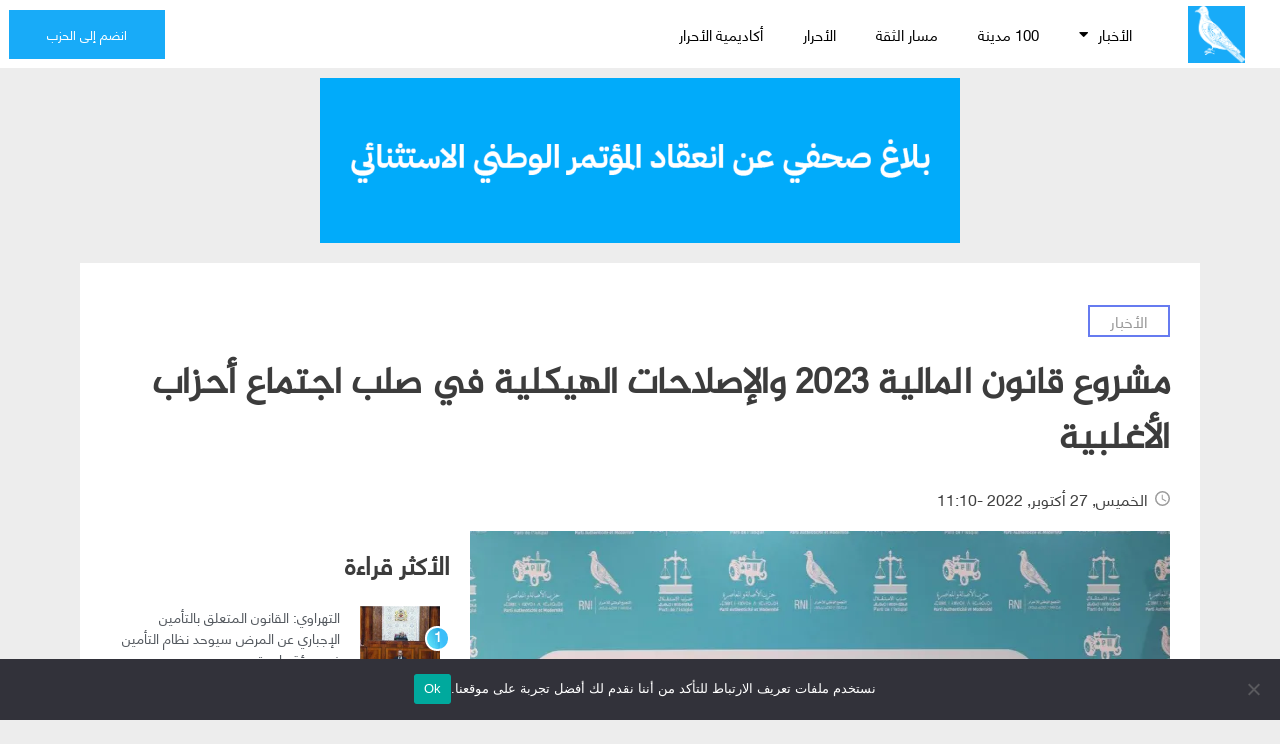

--- FILE ---
content_type: text/html; charset=UTF-8
request_url: https://rni.ma/%D9%85%D8%B4%D8%B1%D9%88%D8%B9-%D9%82%D8%A7%D9%86%D9%88%D9%86-%D8%A7%D9%84%D9%85%D8%A7%D9%84%D9%8A%D8%A9-2023-%D9%88%D8%A7%D9%84%D8%A5%D8%B5%D9%84%D8%A7%D8%AD%D8%A7%D8%AA-%D8%A7%D9%84%D9%87%D9%8A/
body_size: 24390
content:
<!DOCTYPE html>
<html dir="rtl" lang="ar" xmlns:fb="https://www.facebook.com/2008/fbml" xmlns:addthis="https://www.addthis.com/help/api-spec" >
<head>
<meta charset="UTF-8">
<meta name="viewport" content="width=device-width, initial-scale=1.0, viewport-fit=cover" />		<meta name='robots' content='index, follow, max-image-preview:large, max-snippet:-1, max-video-preview:-1' />
<link rel="alternate" hreflang="ar" href="https://rni.ma/%d9%85%d8%b4%d8%b1%d9%88%d8%b9-%d9%82%d8%a7%d9%86%d9%88%d9%86-%d8%a7%d9%84%d9%85%d8%a7%d9%84%d9%8a%d8%a9-2023-%d9%88%d8%a7%d9%84%d8%a5%d8%b5%d9%84%d8%a7%d8%ad%d8%a7%d8%aa-%d8%a7%d9%84%d9%87%d9%8a/" />
<!-- This site is optimized with the Yoast SEO plugin v19.13 - https://yoast.com/wordpress/plugins/seo/ -->
<title>مشروع قانون المالية 2023 والإصلاحات الهيكلية في صلب اجتماع أحزاب الأغلبية - التجمع الوطني للأحرار</title>
<link rel="canonical" href="https://rni.ma/مشروع-قانون-المالية-2023-والإصلاحات-الهي/" />
<meta property="og:locale" content="ar_AR" />
<meta property="og:type" content="article" />
<meta property="og:title" content="مشروع قانون المالية 2023 والإصلاحات الهيكلية في صلب اجتماع أحزاب الأغلبية - التجمع الوطني للأحرار" />
<meta property="og:description" content="عقد زعماء الأحزاب الثلاثة للأغلبية الحكومية ، مساء أمس الأربعاء بالرباط ، اجتماعا ركز ، بالخصوص ، على مشروع قانون المالية لسنة 2023، ومواضيع ذات راهنية منها الإصلاحات الهيكلية الكبرى." />
<meta property="og:url" content="https://rni.ma/مشروع-قانون-المالية-2023-والإصلاحات-الهي/" />
<meta property="og:site_name" content="التجمع الوطني للأحرار" />
<meta property="article:publisher" content="https://web.facebook.com/PartiRni/" />
<meta property="article:published_time" content="2022-10-27T11:14:24+00:00" />
<meta property="article:modified_time" content="2022-10-27T11:14:30+00:00" />
<meta property="og:image" content="https://rni.ma/wp-content/uploads/2022/10/IMG_20221027_092604_579-800x420.jpg" />
<meta property="og:image:width" content="800" />
<meta property="og:image:height" content="420" />
<meta property="og:image:type" content="image/jpeg" />
<meta name="author" content="Mustafa.ouchelh" />
<meta name="twitter:card" content="summary_large_image" />
<meta name="twitter:creator" content="@Parti_RNI" />
<meta name="twitter:site" content="@Parti_RNI" />
<meta name="twitter:label1" content="كُتب بواسطة" />
<meta name="twitter:data1" content="Mustafa.ouchelh" />
<meta name="twitter:label2" content="وقت القراءة المُقدّر" />
<meta name="twitter:data2" content="5 دقائق" />
<script type="application/ld+json" class="yoast-schema-graph">{"@context":"https://schema.org","@graph":[{"@type":"Article","@id":"https://rni.ma/%d9%85%d8%b4%d8%b1%d9%88%d8%b9-%d9%82%d8%a7%d9%86%d9%88%d9%86-%d8%a7%d9%84%d9%85%d8%a7%d9%84%d9%8a%d8%a9-2023-%d9%88%d8%a7%d9%84%d8%a5%d8%b5%d9%84%d8%a7%d8%ad%d8%a7%d8%aa-%d8%a7%d9%84%d9%87%d9%8a/#article","isPartOf":{"@id":"https://rni.ma/%d9%85%d8%b4%d8%b1%d9%88%d8%b9-%d9%82%d8%a7%d9%86%d9%88%d9%86-%d8%a7%d9%84%d9%85%d8%a7%d9%84%d9%8a%d8%a9-2023-%d9%88%d8%a7%d9%84%d8%a5%d8%b5%d9%84%d8%a7%d8%ad%d8%a7%d8%aa-%d8%a7%d9%84%d9%87%d9%8a/"},"author":{"name":"Mustafa.ouchelh","@id":"https://rni.ma/#/schema/person/98716c603b2e5d319e16cc80fe73e46b"},"headline":"مشروع قانون المالية 2023 والإصلاحات الهيكلية في صلب اجتماع أحزاب الأغلبية","datePublished":"2022-10-27T11:14:24+00:00","dateModified":"2022-10-27T11:14:30+00:00","mainEntityOfPage":{"@id":"https://rni.ma/%d9%85%d8%b4%d8%b1%d9%88%d8%b9-%d9%82%d8%a7%d9%86%d9%88%d9%86-%d8%a7%d9%84%d9%85%d8%a7%d9%84%d9%8a%d8%a9-2023-%d9%88%d8%a7%d9%84%d8%a5%d8%b5%d9%84%d8%a7%d8%ad%d8%a7%d8%aa-%d8%a7%d9%84%d9%87%d9%8a/"},"wordCount":0,"publisher":{"@id":"https://rni.ma/#organization"},"image":{"@id":"https://rni.ma/%d9%85%d8%b4%d8%b1%d9%88%d8%b9-%d9%82%d8%a7%d9%86%d9%88%d9%86-%d8%a7%d9%84%d9%85%d8%a7%d9%84%d9%8a%d8%a9-2023-%d9%88%d8%a7%d9%84%d8%a5%d8%b5%d9%84%d8%a7%d8%ad%d8%a7%d8%aa-%d8%a7%d9%84%d9%87%d9%8a/#primaryimage"},"thumbnailUrl":"https://i0.wp.com/rni.ma/wp-content/uploads/2022/10/IMG_20221027_092604_579.jpg?fit=1280%2C853&ssl=1","keywords":["أحزاب الأغلبية","الإصلاحات الهيكلية","عزيز أخنوش رئيس الحكومة","مشروع قانون المالية 2023","ميثاق الأغلبية"],"articleSection":["أخبار الأغلبية","الأخبار"],"inLanguage":"ar"},{"@type":"WebPage","@id":"https://rni.ma/%d9%85%d8%b4%d8%b1%d9%88%d8%b9-%d9%82%d8%a7%d9%86%d9%88%d9%86-%d8%a7%d9%84%d9%85%d8%a7%d9%84%d9%8a%d8%a9-2023-%d9%88%d8%a7%d9%84%d8%a5%d8%b5%d9%84%d8%a7%d8%ad%d8%a7%d8%aa-%d8%a7%d9%84%d9%87%d9%8a/","url":"https://rni.ma/%d9%85%d8%b4%d8%b1%d9%88%d8%b9-%d9%82%d8%a7%d9%86%d9%88%d9%86-%d8%a7%d9%84%d9%85%d8%a7%d9%84%d9%8a%d8%a9-2023-%d9%88%d8%a7%d9%84%d8%a5%d8%b5%d9%84%d8%a7%d8%ad%d8%a7%d8%aa-%d8%a7%d9%84%d9%87%d9%8a/","name":"مشروع قانون المالية 2023 والإصلاحات الهيكلية في صلب اجتماع أحزاب الأغلبية - التجمع الوطني للأحرار","isPartOf":{"@id":"https://rni.ma/#website"},"primaryImageOfPage":{"@id":"https://rni.ma/%d9%85%d8%b4%d8%b1%d9%88%d8%b9-%d9%82%d8%a7%d9%86%d9%88%d9%86-%d8%a7%d9%84%d9%85%d8%a7%d9%84%d9%8a%d8%a9-2023-%d9%88%d8%a7%d9%84%d8%a5%d8%b5%d9%84%d8%a7%d8%ad%d8%a7%d8%aa-%d8%a7%d9%84%d9%87%d9%8a/#primaryimage"},"image":{"@id":"https://rni.ma/%d9%85%d8%b4%d8%b1%d9%88%d8%b9-%d9%82%d8%a7%d9%86%d9%88%d9%86-%d8%a7%d9%84%d9%85%d8%a7%d9%84%d9%8a%d8%a9-2023-%d9%88%d8%a7%d9%84%d8%a5%d8%b5%d9%84%d8%a7%d8%ad%d8%a7%d8%aa-%d8%a7%d9%84%d9%87%d9%8a/#primaryimage"},"thumbnailUrl":"https://i0.wp.com/rni.ma/wp-content/uploads/2022/10/IMG_20221027_092604_579.jpg?fit=1280%2C853&ssl=1","datePublished":"2022-10-27T11:14:24+00:00","dateModified":"2022-10-27T11:14:30+00:00","breadcrumb":{"@id":"https://rni.ma/%d9%85%d8%b4%d8%b1%d9%88%d8%b9-%d9%82%d8%a7%d9%86%d9%88%d9%86-%d8%a7%d9%84%d9%85%d8%a7%d9%84%d9%8a%d8%a9-2023-%d9%88%d8%a7%d9%84%d8%a5%d8%b5%d9%84%d8%a7%d8%ad%d8%a7%d8%aa-%d8%a7%d9%84%d9%87%d9%8a/#breadcrumb"},"inLanguage":"ar","potentialAction":[{"@type":"ReadAction","target":["https://rni.ma/%d9%85%d8%b4%d8%b1%d9%88%d8%b9-%d9%82%d8%a7%d9%86%d9%88%d9%86-%d8%a7%d9%84%d9%85%d8%a7%d9%84%d9%8a%d8%a9-2023-%d9%88%d8%a7%d9%84%d8%a5%d8%b5%d9%84%d8%a7%d8%ad%d8%a7%d8%aa-%d8%a7%d9%84%d9%87%d9%8a/"]}]},{"@type":"ImageObject","inLanguage":"ar","@id":"https://rni.ma/%d9%85%d8%b4%d8%b1%d9%88%d8%b9-%d9%82%d8%a7%d9%86%d9%88%d9%86-%d8%a7%d9%84%d9%85%d8%a7%d9%84%d9%8a%d8%a9-2023-%d9%88%d8%a7%d9%84%d8%a5%d8%b5%d9%84%d8%a7%d8%ad%d8%a7%d8%aa-%d8%a7%d9%84%d9%87%d9%8a/#primaryimage","url":"https://i0.wp.com/rni.ma/wp-content/uploads/2022/10/IMG_20221027_092604_579.jpg?fit=1280%2C853&ssl=1","contentUrl":"https://i0.wp.com/rni.ma/wp-content/uploads/2022/10/IMG_20221027_092604_579.jpg?fit=1280%2C853&ssl=1","width":1280,"height":853,"caption":"اجتماع لهيئة رئاسة الأغلبية الأربعاء 26 أكتوبر 2022"},{"@type":"BreadcrumbList","@id":"https://rni.ma/%d9%85%d8%b4%d8%b1%d9%88%d8%b9-%d9%82%d8%a7%d9%86%d9%88%d9%86-%d8%a7%d9%84%d9%85%d8%a7%d9%84%d9%8a%d8%a9-2023-%d9%88%d8%a7%d9%84%d8%a5%d8%b5%d9%84%d8%a7%d8%ad%d8%a7%d8%aa-%d8%a7%d9%84%d9%87%d9%8a/#breadcrumb","itemListElement":[{"@type":"ListItem","position":1,"name":"Home","item":"https://rni.ma/"},{"@type":"ListItem","position":2,"name":"مشروع قانون المالية 2023 والإصلاحات الهيكلية في صلب اجتماع أحزاب الأغلبية"}]},{"@type":"WebSite","@id":"https://rni.ma/#website","url":"https://rni.ma/","name":"التجمع الوطني للأحرار","description":"","publisher":{"@id":"https://rni.ma/#organization"},"potentialAction":[{"@type":"SearchAction","target":{"@type":"EntryPoint","urlTemplate":"https://rni.ma/?s={search_term_string}"},"query-input":"required name=search_term_string"}],"inLanguage":"ar"},{"@type":"Organization","@id":"https://rni.ma/#organization","name":"التجمع الوطني للأحرار","url":"https://rni.ma/","logo":{"@type":"ImageObject","inLanguage":"ar","@id":"https://rni.ma/#/schema/logo/image/","url":"https://i0.wp.com/rni.ma/wp-content/uploads/2021/03/cropped-logorni.png?fit=254%2C254&ssl=1","contentUrl":"https://i0.wp.com/rni.ma/wp-content/uploads/2021/03/cropped-logorni.png?fit=254%2C254&ssl=1","width":254,"height":254,"caption":"التجمع الوطني للأحرار"},"image":{"@id":"https://rni.ma/#/schema/logo/image/"},"sameAs":["https://www.instagram.com/partirni/","https://www.linkedin.com/company/partirni","https://www.youtube.com/user/partirni","https://web.facebook.com/PartiRni/","https://twitter.com/Parti_RNI"]},{"@type":"Person","@id":"https://rni.ma/#/schema/person/98716c603b2e5d319e16cc80fe73e46b","name":"Mustafa.ouchelh","image":{"@type":"ImageObject","inLanguage":"ar","@id":"https://rni.ma/#/schema/person/image/","url":"https://secure.gravatar.com/avatar/12347719c17ae9dd0eb34b82426108c1?s=96&d=mm&r=g","contentUrl":"https://secure.gravatar.com/avatar/12347719c17ae9dd0eb34b82426108c1?s=96&d=mm&r=g","caption":"Mustafa.ouchelh"},"url":"https://rni.ma/author/mustafa-ouchelh/"}]}</script>
<!-- / Yoast SEO plugin. -->
<link rel='dns-prefetch' href='//s7.addthis.com' />
<link rel='dns-prefetch' href='//fonts.googleapis.com' />
<link rel='dns-prefetch' href='//i0.wp.com' />
<link rel='dns-prefetch' href='//c0.wp.com' />
<link rel="alternate" type="application/rss+xml" title="التجمع الوطني للأحرار &laquo; الخلاصة" href="https://rni.ma/feed/" />
<link rel="alternate" type="application/rss+xml" title="التجمع الوطني للأحرار &laquo; خلاصة التعليقات" href="https://rni.ma/comments/feed/" />
<!-- <link rel='stylesheet' id='dce-animations-css'  href='https://rni.ma/wp-content/plugins/dynamic-content-for-elementor/assets/css/dce-animations.css?ver=1.13.2' media='all' /> -->
<link rel="stylesheet" type="text/css" href="//rni.ma/wp-content/cache/wpfc-minified/86vhygr0/5r0vd.css" media="all"/>
<link rel='stylesheet' id='google-fonts-open-sans-css'  href='//fonts.googleapis.com/css?family=Open+Sans%3A400%2C700&#038;ver=5.9.12' media='all' />
<!-- <link rel='stylesheet' id='ytp-icons-css'  href='https://rni.ma/wp-content/plugins/youtube-playlist-video-player/packages/icons/css/icons.min.css?ver=5.9.12' media='all' /> -->
<!-- <link rel='stylesheet' id='ytp-style-css'  href='https://rni.ma/wp-content/plugins/youtube-playlist-video-player/packages/youtube-video-player/css/youtube-video-player.min.css?ver=5.9.12' media='all' /> -->
<!-- <link rel='stylesheet' id='perfect-scrollbar-style-css'  href='https://rni.ma/wp-content/plugins/youtube-playlist-video-player/packages/perfect-scrollbar/perfect-scrollbar.css?ver=5.9.12' media='all' /> -->
<!-- <link rel='stylesheet' id='ytp-custom-css-css'  href='https://rni.ma/wp-admin/admin-ajax.php?action=youtube_video_player_custom_css&#038;ver=5.9.12' media='all' /> -->
<link rel="stylesheet" type="text/css" href="//rni.ma/wp-content/cache/wpfc-minified/qldb2nt9/5r0vd.css" media="all"/>
<link rel='stylesheet' id='wp-block-library-rtl-css'  href='https://c0.wp.com/c/5.9.12/wp-includes/css/dist/block-library/style-rtl.min.css' media='all' />
<style id='wp-block-library-inline-css'>
.has-text-align-justify{text-align:justify;}
</style>
<link rel='stylesheet' id='mediaelement-css'  href='https://c0.wp.com/c/5.9.12/wp-includes/js/mediaelement/mediaelementplayer-legacy.min.css' media='all' />
<link rel='stylesheet' id='wp-mediaelement-css'  href='https://c0.wp.com/c/5.9.12/wp-includes/js/mediaelement/wp-mediaelement.min.css' media='all' />
<style id='global-styles-inline-css'>
body{--wp--preset--color--black: #000000;--wp--preset--color--cyan-bluish-gray: #abb8c3;--wp--preset--color--white: #ffffff;--wp--preset--color--pale-pink: #f78da7;--wp--preset--color--vivid-red: #cf2e2e;--wp--preset--color--luminous-vivid-orange: #ff6900;--wp--preset--color--luminous-vivid-amber: #fcb900;--wp--preset--color--light-green-cyan: #7bdcb5;--wp--preset--color--vivid-green-cyan: #00d084;--wp--preset--color--pale-cyan-blue: #8ed1fc;--wp--preset--color--vivid-cyan-blue: #0693e3;--wp--preset--color--vivid-purple: #9b51e0;--wp--preset--gradient--vivid-cyan-blue-to-vivid-purple: linear-gradient(135deg,rgba(6,147,227,1) 0%,rgb(155,81,224) 100%);--wp--preset--gradient--light-green-cyan-to-vivid-green-cyan: linear-gradient(135deg,rgb(122,220,180) 0%,rgb(0,208,130) 100%);--wp--preset--gradient--luminous-vivid-amber-to-luminous-vivid-orange: linear-gradient(135deg,rgba(252,185,0,1) 0%,rgba(255,105,0,1) 100%);--wp--preset--gradient--luminous-vivid-orange-to-vivid-red: linear-gradient(135deg,rgba(255,105,0,1) 0%,rgb(207,46,46) 100%);--wp--preset--gradient--very-light-gray-to-cyan-bluish-gray: linear-gradient(135deg,rgb(238,238,238) 0%,rgb(169,184,195) 100%);--wp--preset--gradient--cool-to-warm-spectrum: linear-gradient(135deg,rgb(74,234,220) 0%,rgb(151,120,209) 20%,rgb(207,42,186) 40%,rgb(238,44,130) 60%,rgb(251,105,98) 80%,rgb(254,248,76) 100%);--wp--preset--gradient--blush-light-purple: linear-gradient(135deg,rgb(255,206,236) 0%,rgb(152,150,240) 100%);--wp--preset--gradient--blush-bordeaux: linear-gradient(135deg,rgb(254,205,165) 0%,rgb(254,45,45) 50%,rgb(107,0,62) 100%);--wp--preset--gradient--luminous-dusk: linear-gradient(135deg,rgb(255,203,112) 0%,rgb(199,81,192) 50%,rgb(65,88,208) 100%);--wp--preset--gradient--pale-ocean: linear-gradient(135deg,rgb(255,245,203) 0%,rgb(182,227,212) 50%,rgb(51,167,181) 100%);--wp--preset--gradient--electric-grass: linear-gradient(135deg,rgb(202,248,128) 0%,rgb(113,206,126) 100%);--wp--preset--gradient--midnight: linear-gradient(135deg,rgb(2,3,129) 0%,rgb(40,116,252) 100%);--wp--preset--duotone--dark-grayscale: url('#wp-duotone-dark-grayscale');--wp--preset--duotone--grayscale: url('#wp-duotone-grayscale');--wp--preset--duotone--purple-yellow: url('#wp-duotone-purple-yellow');--wp--preset--duotone--blue-red: url('#wp-duotone-blue-red');--wp--preset--duotone--midnight: url('#wp-duotone-midnight');--wp--preset--duotone--magenta-yellow: url('#wp-duotone-magenta-yellow');--wp--preset--duotone--purple-green: url('#wp-duotone-purple-green');--wp--preset--duotone--blue-orange: url('#wp-duotone-blue-orange');--wp--preset--font-size--small: 13px;--wp--preset--font-size--medium: 20px;--wp--preset--font-size--large: 36px;--wp--preset--font-size--x-large: 42px;}.has-black-color{color: var(--wp--preset--color--black) !important;}.has-cyan-bluish-gray-color{color: var(--wp--preset--color--cyan-bluish-gray) !important;}.has-white-color{color: var(--wp--preset--color--white) !important;}.has-pale-pink-color{color: var(--wp--preset--color--pale-pink) !important;}.has-vivid-red-color{color: var(--wp--preset--color--vivid-red) !important;}.has-luminous-vivid-orange-color{color: var(--wp--preset--color--luminous-vivid-orange) !important;}.has-luminous-vivid-amber-color{color: var(--wp--preset--color--luminous-vivid-amber) !important;}.has-light-green-cyan-color{color: var(--wp--preset--color--light-green-cyan) !important;}.has-vivid-green-cyan-color{color: var(--wp--preset--color--vivid-green-cyan) !important;}.has-pale-cyan-blue-color{color: var(--wp--preset--color--pale-cyan-blue) !important;}.has-vivid-cyan-blue-color{color: var(--wp--preset--color--vivid-cyan-blue) !important;}.has-vivid-purple-color{color: var(--wp--preset--color--vivid-purple) !important;}.has-black-background-color{background-color: var(--wp--preset--color--black) !important;}.has-cyan-bluish-gray-background-color{background-color: var(--wp--preset--color--cyan-bluish-gray) !important;}.has-white-background-color{background-color: var(--wp--preset--color--white) !important;}.has-pale-pink-background-color{background-color: var(--wp--preset--color--pale-pink) !important;}.has-vivid-red-background-color{background-color: var(--wp--preset--color--vivid-red) !important;}.has-luminous-vivid-orange-background-color{background-color: var(--wp--preset--color--luminous-vivid-orange) !important;}.has-luminous-vivid-amber-background-color{background-color: var(--wp--preset--color--luminous-vivid-amber) !important;}.has-light-green-cyan-background-color{background-color: var(--wp--preset--color--light-green-cyan) !important;}.has-vivid-green-cyan-background-color{background-color: var(--wp--preset--color--vivid-green-cyan) !important;}.has-pale-cyan-blue-background-color{background-color: var(--wp--preset--color--pale-cyan-blue) !important;}.has-vivid-cyan-blue-background-color{background-color: var(--wp--preset--color--vivid-cyan-blue) !important;}.has-vivid-purple-background-color{background-color: var(--wp--preset--color--vivid-purple) !important;}.has-black-border-color{border-color: var(--wp--preset--color--black) !important;}.has-cyan-bluish-gray-border-color{border-color: var(--wp--preset--color--cyan-bluish-gray) !important;}.has-white-border-color{border-color: var(--wp--preset--color--white) !important;}.has-pale-pink-border-color{border-color: var(--wp--preset--color--pale-pink) !important;}.has-vivid-red-border-color{border-color: var(--wp--preset--color--vivid-red) !important;}.has-luminous-vivid-orange-border-color{border-color: var(--wp--preset--color--luminous-vivid-orange) !important;}.has-luminous-vivid-amber-border-color{border-color: var(--wp--preset--color--luminous-vivid-amber) !important;}.has-light-green-cyan-border-color{border-color: var(--wp--preset--color--light-green-cyan) !important;}.has-vivid-green-cyan-border-color{border-color: var(--wp--preset--color--vivid-green-cyan) !important;}.has-pale-cyan-blue-border-color{border-color: var(--wp--preset--color--pale-cyan-blue) !important;}.has-vivid-cyan-blue-border-color{border-color: var(--wp--preset--color--vivid-cyan-blue) !important;}.has-vivid-purple-border-color{border-color: var(--wp--preset--color--vivid-purple) !important;}.has-vivid-cyan-blue-to-vivid-purple-gradient-background{background: var(--wp--preset--gradient--vivid-cyan-blue-to-vivid-purple) !important;}.has-light-green-cyan-to-vivid-green-cyan-gradient-background{background: var(--wp--preset--gradient--light-green-cyan-to-vivid-green-cyan) !important;}.has-luminous-vivid-amber-to-luminous-vivid-orange-gradient-background{background: var(--wp--preset--gradient--luminous-vivid-amber-to-luminous-vivid-orange) !important;}.has-luminous-vivid-orange-to-vivid-red-gradient-background{background: var(--wp--preset--gradient--luminous-vivid-orange-to-vivid-red) !important;}.has-very-light-gray-to-cyan-bluish-gray-gradient-background{background: var(--wp--preset--gradient--very-light-gray-to-cyan-bluish-gray) !important;}.has-cool-to-warm-spectrum-gradient-background{background: var(--wp--preset--gradient--cool-to-warm-spectrum) !important;}.has-blush-light-purple-gradient-background{background: var(--wp--preset--gradient--blush-light-purple) !important;}.has-blush-bordeaux-gradient-background{background: var(--wp--preset--gradient--blush-bordeaux) !important;}.has-luminous-dusk-gradient-background{background: var(--wp--preset--gradient--luminous-dusk) !important;}.has-pale-ocean-gradient-background{background: var(--wp--preset--gradient--pale-ocean) !important;}.has-electric-grass-gradient-background{background: var(--wp--preset--gradient--electric-grass) !important;}.has-midnight-gradient-background{background: var(--wp--preset--gradient--midnight) !important;}.has-small-font-size{font-size: var(--wp--preset--font-size--small) !important;}.has-medium-font-size{font-size: var(--wp--preset--font-size--medium) !important;}.has-large-font-size{font-size: var(--wp--preset--font-size--large) !important;}.has-x-large-font-size{font-size: var(--wp--preset--font-size--x-large) !important;}
</style>
<!-- <link rel='stylesheet' id='cookie-notice-front-css'  href='https://rni.ma/wp-content/plugins/cookie-notice/css/front.min.css?ver=2.5.7' media='all' /> -->
<!-- <link rel='stylesheet' id='news-css'  href='https://rni.ma/wp-content/plugins/cp-optimize-images/includes/custom/css/news.css?ver=5.9.12' media='all' /> -->
<!-- <link rel='stylesheet' id='rni-style-rtl-css'  href='https://rni.ma/wp-content/themes/rni/style-rtl.css?ver=1.0.0' media='all' /> -->
<!-- <link rel='stylesheet' id='elementor-icons-css'  href='https://rni.ma/wp-content/plugins/elementor/assets/lib/eicons/css/elementor-icons.min.css?ver=5.16.0' media='all' /> -->
<!-- <link rel='stylesheet' id='elementor-frontend-css'  href='https://rni.ma/wp-content/plugins/elementor/assets/css/frontend-rtl.min.css?ver=3.9.2' media='all' /> -->
<link rel="stylesheet" type="text/css" href="//rni.ma/wp-content/cache/wpfc-minified/9holq4xi/5r0vd.css" media="all"/>
<link rel='stylesheet' id='elementor-post-7-css'  href='https://rni.ma/wp-content/uploads/elementor/css/post-7.css?ver=1672750132' media='all' />
<!-- <link rel='stylesheet' id='dce-style-css'  href='https://rni.ma/wp-content/plugins/dynamic-content-for-elementor/assets/css/style.min.css?ver=1.13.2' media='all' /> -->
<link rel="stylesheet" type="text/css" href="//rni.ma/wp-content/cache/wpfc-minified/8mlmbz4g/5r0vd.css" media="all"/>
<link rel='stylesheet' id='dashicons-css'  href='https://c0.wp.com/c/5.9.12/wp-includes/css/dashicons.min.css' media='all' />
<!-- <link rel='stylesheet' id='elementor-pro-css'  href='https://rni.ma/wp-content/plugins/elementor-pro/assets/css/frontend-rtl.min.css?ver=3.8.2' media='all' /> -->
<!-- <link rel='stylesheet' id='elementor-global-css'  href='https://rni.ma/wp-content/uploads/elementor/css/global.css?ver=1672750134' media='all' /> -->
<link rel="stylesheet" type="text/css" href="//rni.ma/wp-content/cache/wpfc-minified/5f59ppn/5r0vd.css" media="all"/>
<link rel='stylesheet' id='elementor-post-6-css'  href='https://rni.ma/wp-content/uploads/elementor/css/post-6.css?ver=1768306487' media='all' />
<link rel='stylesheet' id='elementor-post-69735-css'  href='https://rni.ma/wp-content/uploads/elementor/css/post-69735.css?ver=1672750145' media='all' />
<link rel='stylesheet' id='elementor-post-69656-css'  href='https://rni.ma/wp-content/uploads/elementor/css/post-69656.css?ver=1672750138' media='all' />
<style id='hide_field_class_style-inline-css'>
.cfef-hidden {
display: none !important;
}
</style>
<!-- <link rel='stylesheet' id='tablepress-default-css'  href='https://rni.ma/wp-content/plugins/tablepress/css/build/default-rtl.css?ver=2.0.2' media='all' /> -->
<!-- <link rel='stylesheet' id='tablepress-custom-css'  href='https://rni.ma/wp-content/tablepress-custom.min.css?ver=19' media='all' /> -->
<!-- <link rel='stylesheet' id='addthis_all_pages-css'  href='https://rni.ma/wp-content/plugins/addthis/frontend/build/addthis_wordpress_public.min.css?ver=5.9.12' media='all' /> -->
<!-- <link rel='stylesheet' id='elementor-icons-shared-0-css'  href='https://rni.ma/wp-content/plugins/elementor/assets/lib/font-awesome/css/fontawesome.min.css?ver=5.15.3' media='all' /> -->
<!-- <link rel='stylesheet' id='elementor-icons-fa-solid-css'  href='https://rni.ma/wp-content/plugins/elementor/assets/lib/font-awesome/css/solid.min.css?ver=5.15.3' media='all' /> -->
<link rel="stylesheet" type="text/css" href="//rni.ma/wp-content/cache/wpfc-minified/11ahdcup/5r0vk.css" media="all"/>
<link rel='stylesheet' id='jetpack_css-rtl-css'  href='https://c0.wp.com/p/jetpack/10.9.3/css/jetpack-rtl.css' media='all' />
<script src='https://c0.wp.com/c/5.9.12/wp-includes/js/jquery/jquery.min.js' id='jquery-core-js'></script>
<script src='https://c0.wp.com/c/5.9.12/wp-includes/js/jquery/jquery-migrate.min.js' id='jquery-migrate-js'></script>
<script src='https://rni.ma/wp-content/plugins/youtube-playlist-video-player/packages/perfect-scrollbar/jquery.mousewheel.js?ver=5.9.12' id='jquery-mousewheel-js'></script>
<script src='https://rni.ma/wp-content/plugins/youtube-playlist-video-player/packages/perfect-scrollbar/perfect-scrollbar.js?ver=5.9.12' id='perfect-scrollbar-script-js'></script>
<script src='https://rni.ma/wp-content/plugins/youtube-playlist-video-player/packages/youtube-video-player/js/youtube-video-player.jquery.min.js?ver=5.9.12' id='ytp-script-js'></script>
<script src='https://rni.ma/wp-content/plugins/youtube-playlist-video-player/js/plugin.js?ver=5.9.12' id='ytp-plugin-js'></script>
<script id='cookie-notice-front-js-before'>
var cnArgs = {"ajaxUrl":"https:\/\/rni.ma\/wp-admin\/admin-ajax.php","nonce":"5945496481","hideEffect":"fade","position":"bottom","onScroll":false,"onScrollOffset":100,"onClick":false,"cookieName":"cookie_notice_accepted","cookieTime":2592000,"cookieTimeRejected":2592000,"globalCookie":false,"redirection":false,"cache":false,"revokeCookies":false,"revokeCookiesOpt":"automatic"};
</script>
<script src='https://rni.ma/wp-content/plugins/cookie-notice/js/front.min.js?ver=2.5.7' id='cookie-notice-front-js'></script>
<link rel="https://api.w.org/" href="https://rni.ma/wp-json/" /><link rel="alternate" type="application/json" href="https://rni.ma/wp-json/wp/v2/posts/200567" /><link rel="EditURI" type="application/rsd+xml" title="RSD" href="https://rni.ma/xmlrpc.php?rsd" />
<link rel="wlwmanifest" type="application/wlwmanifest+xml" href="https://rni.ma/wp-includes/wlwmanifest.xml" /> 
<meta name="generator" content="WordPress 5.9.12" />
<link rel='shortlink' href='https://rni.ma/?p=200567' />
<link rel="alternate" type="application/json+oembed" href="https://rni.ma/wp-json/oembed/1.0/embed?url=https%3A%2F%2Frni.ma%2F%25d9%2585%25d8%25b4%25d8%25b1%25d9%2588%25d8%25b9-%25d9%2582%25d8%25a7%25d9%2586%25d9%2588%25d9%2586-%25d8%25a7%25d9%2584%25d9%2585%25d8%25a7%25d9%2584%25d9%258a%25d8%25a9-2023-%25d9%2588%25d8%25a7%25d9%2584%25d8%25a5%25d8%25b5%25d9%2584%25d8%25a7%25d8%25ad%25d8%25a7%25d8%25aa-%25d8%25a7%25d9%2584%25d9%2587%25d9%258a%2F" />
<link rel="alternate" type="text/xml+oembed" href="https://rni.ma/wp-json/oembed/1.0/embed?url=https%3A%2F%2Frni.ma%2F%25d9%2585%25d8%25b4%25d8%25b1%25d9%2588%25d8%25b9-%25d9%2582%25d8%25a7%25d9%2586%25d9%2588%25d9%2586-%25d8%25a7%25d9%2584%25d9%2585%25d8%25a7%25d9%2584%25d9%258a%25d8%25a9-2023-%25d9%2588%25d8%25a7%25d9%2584%25d8%25a5%25d8%25b5%25d9%2584%25d8%25a7%25d8%25ad%25d8%25a7%25d8%25aa-%25d8%25a7%25d9%2584%25d9%2587%25d9%258a%2F&#038;format=xml" />
<meta name="generator" content="WPML ver:4.4.12 stt:5;" />
<style type='text/css'>img#wpstats{display:none}</style>
<link rel="icon" href="https://i0.wp.com/rni.ma/wp-content/uploads/2021/03/cropped-cropped-logorni.png?fit=32%2C32&#038;ssl=1" sizes="32x32" />
<link rel="icon" href="https://i0.wp.com/rni.ma/wp-content/uploads/2021/03/cropped-cropped-logorni.png?fit=192%2C192&#038;ssl=1" sizes="192x192" />
<link rel="apple-touch-icon" href="https://i0.wp.com/rni.ma/wp-content/uploads/2021/03/cropped-cropped-logorni.png?fit=180%2C180&#038;ssl=1" />
<meta name="msapplication-TileImage" content="https://i0.wp.com/rni.ma/wp-content/uploads/2021/03/cropped-cropped-logorni.png?fit=270%2C270&#038;ssl=1" />
<style id="wp-custom-css">
.block .dce-post-item .dce-wrapper, .block .dce_readmore_btn {
background-color: #1BAAF8 !important;
}
.clionte a {
animation: color-change 1s infinite;
}
@keyframes color-change {
0% { color: #ff0000b5; }
50% { color: #18ABF8; }
100% { color: #ff0000b5; }
}
.post-password-form{
margin: auto;
max-width: 800px;
padding-top: 200px;
text-align: center;
height: 800px;
}
.post-password-form input[type="submit"]{
font-family: "rni-font", rni-font;
color: #FFFFFF;
background-color: #18ABF8;
border-radius: 0px 0px 0px 0px;
padding: 10px 40px 10px 40px;
}
.widget-image-caption:before {
content: '\f030';
font-family: "Font Awesome 5 Free";
margin-left: 5px;
float: right;
/* direction: ltr; */
}
.flatpickr-month {
height: 60px !important;
}
body {
// background: #F5F5F5;
}
/*bb*/
.block_article .dce_metadata-wrap .dce_metadata {
background: #18ABF8;
/* color: white; */
padding: 0px 16px 2px 16px;
vertical-align: middle;
float: left;
border-radius :2px;
}
.block_article .dce_metadata-wrap .dce_metadata a {
color: white;
font-size: 0.8rem;
}
.block_article .dce_metadata {
margin-right:5px;
margin-bottom: 5px
}
.block_article .dce-post-title a {
overflow: hidden;
text-overflow: ellipsis;
display: -webkit-box;
-webkit-line-clamp: 3;
-webkit-box-orient: vertical;}
.block_article .dce-post-title {
height:100px;}
.block_article .dce_metadata:first-child {
padding-left: 16px !important;
}
.block_article div.infiniteScroll{
border: 1px solid #B7B7B7;
border-radius: 4px 4px 4px 4px;
}
.block_article .dce-wrapper{
height: 310px
} 
/**/
blockquote {
margin: 1.5em 10px;
padding: 0.5em 1em;
quotes: "\201D""\201C""\201C""\201D";
}
blockquote:before {
color: #18ABF8;
content: open-quote;
font-size: 9em;
line-height: 0em;
margin-right: -0.5em;
vertical-align: 0em;
position: absolute;
margin-top: 0.4em;
}
blockquote:after {
color: #18ABF8;
content: open-quote;
font-size: 9em;
line-height: 0em;
left: 2rem;
vertical-align: 0em;
position: absolute;
}
/**/
.dce-image-inline li{
display: none !important;
}
.dce-image-inline li:last-child,.bottom_cat_tag li{
display: block !important;
}
@media (max-width: 767px){
.article_block_list .elementor-post{
display:block;
}
.block_article .dce-wrapper {
height: 344px;
}
blockquote {
margin: 0px;
padding: 0px;
quotes: "\201D""\201C""\201C""\201D";
}
}
/*zb*/
.block_article span {
display: none !important;
}
.block_article span:last-child {
display: block !important;
}
#mega-menu-wrap-primary #mega-menu-primary>li.mega-menu-item>a.mega-menu-link:hover {
background: none !important; 
}
.elementor embed, .elementor iframe, .elementor object, .elementor video {
margin:30px auto !important;
}
.wp-polls-ul li{
border: 2px solid #eee;
width: 100px;
padding: 5px 12px;
margin-bottom: 20px;
}
.wp-polls{
border: 2px solid #eee;
}
.wp-polls p{
font-size: 23px;
margin: 14px;
}
.wp-polls input[type="button"]{
background-color: #f7cd1b;
border: none;
padding: 11px 12px;
color: #000;
}
.elementor-widget-search-filter-form #search-filter-form-70354  ul{
margin-right: 0px;
padding-right: 0px;
}
.elementor-widget-search-filter-form #search-filter-form-70354 ul li .sf-input-text{
padding: 0em 1em 0em 5em;
font-size: 30px;
color: #3C3C3C;
}
.wp-block-buttons a{
padding: 4px 24px;
}
/*zb**/
.derniers_articles article{height: 80px;
}
.derniers_articles  {
counter-reset: esum;
}
.derniers_articles article {
position: relative;
counter-increment: esum;
padding: 10px;
}
.derniers_articles article:before {
content: counter(esum);
font-size: 14px;
line-height: 16px;
height: 25px;
width: 25px;
position: absolute;
top: 30px;
z-index: 3;
right:0px ;
text-align: center;
color: white;
border-radius: 100%;
font-weight: bold;
border: 2px solid white;
background-color: transparent;
background-image: linear-gradient(250deg, rgba(38, 183, 249, 0.8980392156862745) 35%, #69EEFF 98%);
}
/** zb **/
.block_100_article h4{
position :absolute;
left: 0px;
top:-20px;
padding: 22px 10px;
background: transparent linear-gradient(215deg, #18ABF8 0%, #22A9F9FC 54%, #69EEFFE3 100%) 0% 0% no-repeat padding-box;
font-size: 40px;
line-height: 40px;
letter-spacing: 3px;
font-weight: 100;
margin: 0;
font-family: 'font-num' !important;
}
.block_100_article .dce-acfposts_content{
position: relative;
padding-top:0px !important;
padding-bottom:0px !important;
height: 48px;
}
.yesp .yesp-playlist .yesp-playlist-video:after{display:none !important;}
.yesp .yesp-title .yesp-title-wrapper, .yesp .yesp-playlist .yesp-playlist-video .yesp-playlist-title {
font-family: 'rni-font' !important;
}
/*modifs bjm 17/12/2020 proposition anas*/
@media screen and (max-width: 600px) {
.elementor-search-form--skin-full_screen .elementor-search-form__toggle i:before {
position: absolute;
left: 130%;
top: 50%;
color: #00B6EB;
}
.elementor-36 .elementor-element.elementor-element-4a89f50 .elementor-button {
line-height: 1.3em;
padding: 11px 6px;
}
.elementor-kit-7 h1 {
font-family: "rni-font", rni-font;
}
.elementor-column-gap-default>.elementor-row>.elementor-column>.elementor-element-populated {
padding: 10px 25px;
}
}
p:empty:before {
content: "​";
display:none !important;
}
.fb_reset{
display:none;
overflow: hidden !important;
}
.elementor embed, .elementor iframe, .elementor object, .elementor video {
margin: 0px auto !important; 
}
.ff-item-bar{display:none !important}
.ff-slideshow-carousel .slick-list, .ff-slideshow-carousel.slick-slider {
direction:ltr;
}
.page{
margin: unset;
}
.elementor-widget-theme-post-content img {
display: block;
padding: 20px 20px;
}
/***** bjm fr****/
.blockote p:lang(fr) {
margin-right: -6em;
margin-top: 2em;
margin-bottom: -2em;
}
.wpml-ls-legacy-list-horizontal.wpml-ls-statics-footer {
margin-bottom: 0px; 
}
.alignleft:lang(fr) {
float: right;
margin-left: 1.5em;
margin-right: 0em;
margin-bottom: 1.5em;
}
.elementor-accordion-item .elementor-tab-content li:lang(fr), .elementor-accordion-item .elementor-tab-content p:lang(fr) {
text-align: justify;
padding: 0px 0px 20px 20px !important;
margin: 0 !important;
}		</style>
</head>
<body class="rtl post-template-default single single-post postid-200567 single-format-standard wp-custom-logo cookies-not-set elementor-dce no-sidebar elementor-default elementor-template-full-width elementor-kit-7 elementor-page-69656">
<svg xmlns="http://www.w3.org/2000/svg" viewBox="0 0 0 0" width="0" height="0" focusable="false" role="none" style="visibility: hidden; position: absolute; left: -9999px; overflow: hidden;" ><defs><filter id="wp-duotone-dark-grayscale"><feColorMatrix color-interpolation-filters="sRGB" type="matrix" values=" .299 .587 .114 0 0 .299 .587 .114 0 0 .299 .587 .114 0 0 .299 .587 .114 0 0 " /><feComponentTransfer color-interpolation-filters="sRGB" ><feFuncR type="table" tableValues="0 0.49803921568627" /><feFuncG type="table" tableValues="0 0.49803921568627" /><feFuncB type="table" tableValues="0 0.49803921568627" /><feFuncA type="table" tableValues="1 1" /></feComponentTransfer><feComposite in2="SourceGraphic" operator="in" /></filter></defs></svg><svg xmlns="http://www.w3.org/2000/svg" viewBox="0 0 0 0" width="0" height="0" focusable="false" role="none" style="visibility: hidden; position: absolute; left: -9999px; overflow: hidden;" ><defs><filter id="wp-duotone-grayscale"><feColorMatrix color-interpolation-filters="sRGB" type="matrix" values=" .299 .587 .114 0 0 .299 .587 .114 0 0 .299 .587 .114 0 0 .299 .587 .114 0 0 " /><feComponentTransfer color-interpolation-filters="sRGB" ><feFuncR type="table" tableValues="0 1" /><feFuncG type="table" tableValues="0 1" /><feFuncB type="table" tableValues="0 1" /><feFuncA type="table" tableValues="1 1" /></feComponentTransfer><feComposite in2="SourceGraphic" operator="in" /></filter></defs></svg><svg xmlns="http://www.w3.org/2000/svg" viewBox="0 0 0 0" width="0" height="0" focusable="false" role="none" style="visibility: hidden; position: absolute; left: -9999px; overflow: hidden;" ><defs><filter id="wp-duotone-purple-yellow"><feColorMatrix color-interpolation-filters="sRGB" type="matrix" values=" .299 .587 .114 0 0 .299 .587 .114 0 0 .299 .587 .114 0 0 .299 .587 .114 0 0 " /><feComponentTransfer color-interpolation-filters="sRGB" ><feFuncR type="table" tableValues="0.54901960784314 0.98823529411765" /><feFuncG type="table" tableValues="0 1" /><feFuncB type="table" tableValues="0.71764705882353 0.25490196078431" /><feFuncA type="table" tableValues="1 1" /></feComponentTransfer><feComposite in2="SourceGraphic" operator="in" /></filter></defs></svg><svg xmlns="http://www.w3.org/2000/svg" viewBox="0 0 0 0" width="0" height="0" focusable="false" role="none" style="visibility: hidden; position: absolute; left: -9999px; overflow: hidden;" ><defs><filter id="wp-duotone-blue-red"><feColorMatrix color-interpolation-filters="sRGB" type="matrix" values=" .299 .587 .114 0 0 .299 .587 .114 0 0 .299 .587 .114 0 0 .299 .587 .114 0 0 " /><feComponentTransfer color-interpolation-filters="sRGB" ><feFuncR type="table" tableValues="0 1" /><feFuncG type="table" tableValues="0 0.27843137254902" /><feFuncB type="table" tableValues="0.5921568627451 0.27843137254902" /><feFuncA type="table" tableValues="1 1" /></feComponentTransfer><feComposite in2="SourceGraphic" operator="in" /></filter></defs></svg><svg xmlns="http://www.w3.org/2000/svg" viewBox="0 0 0 0" width="0" height="0" focusable="false" role="none" style="visibility: hidden; position: absolute; left: -9999px; overflow: hidden;" ><defs><filter id="wp-duotone-midnight"><feColorMatrix color-interpolation-filters="sRGB" type="matrix" values=" .299 .587 .114 0 0 .299 .587 .114 0 0 .299 .587 .114 0 0 .299 .587 .114 0 0 " /><feComponentTransfer color-interpolation-filters="sRGB" ><feFuncR type="table" tableValues="0 0" /><feFuncG type="table" tableValues="0 0.64705882352941" /><feFuncB type="table" tableValues="0 1" /><feFuncA type="table" tableValues="1 1" /></feComponentTransfer><feComposite in2="SourceGraphic" operator="in" /></filter></defs></svg><svg xmlns="http://www.w3.org/2000/svg" viewBox="0 0 0 0" width="0" height="0" focusable="false" role="none" style="visibility: hidden; position: absolute; left: -9999px; overflow: hidden;" ><defs><filter id="wp-duotone-magenta-yellow"><feColorMatrix color-interpolation-filters="sRGB" type="matrix" values=" .299 .587 .114 0 0 .299 .587 .114 0 0 .299 .587 .114 0 0 .299 .587 .114 0 0 " /><feComponentTransfer color-interpolation-filters="sRGB" ><feFuncR type="table" tableValues="0.78039215686275 1" /><feFuncG type="table" tableValues="0 0.94901960784314" /><feFuncB type="table" tableValues="0.35294117647059 0.47058823529412" /><feFuncA type="table" tableValues="1 1" /></feComponentTransfer><feComposite in2="SourceGraphic" operator="in" /></filter></defs></svg><svg xmlns="http://www.w3.org/2000/svg" viewBox="0 0 0 0" width="0" height="0" focusable="false" role="none" style="visibility: hidden; position: absolute; left: -9999px; overflow: hidden;" ><defs><filter id="wp-duotone-purple-green"><feColorMatrix color-interpolation-filters="sRGB" type="matrix" values=" .299 .587 .114 0 0 .299 .587 .114 0 0 .299 .587 .114 0 0 .299 .587 .114 0 0 " /><feComponentTransfer color-interpolation-filters="sRGB" ><feFuncR type="table" tableValues="0.65098039215686 0.40392156862745" /><feFuncG type="table" tableValues="0 1" /><feFuncB type="table" tableValues="0.44705882352941 0.4" /><feFuncA type="table" tableValues="1 1" /></feComponentTransfer><feComposite in2="SourceGraphic" operator="in" /></filter></defs></svg><svg xmlns="http://www.w3.org/2000/svg" viewBox="0 0 0 0" width="0" height="0" focusable="false" role="none" style="visibility: hidden; position: absolute; left: -9999px; overflow: hidden;" ><defs><filter id="wp-duotone-blue-orange"><feColorMatrix color-interpolation-filters="sRGB" type="matrix" values=" .299 .587 .114 0 0 .299 .587 .114 0 0 .299 .587 .114 0 0 .299 .587 .114 0 0 " /><feComponentTransfer color-interpolation-filters="sRGB" ><feFuncR type="table" tableValues="0.098039215686275 1" /><feFuncG type="table" tableValues="0 0.66274509803922" /><feFuncB type="table" tableValues="0.84705882352941 0.41960784313725" /><feFuncA type="table" tableValues="1 1" /></feComponentTransfer><feComposite in2="SourceGraphic" operator="in" /></filter></defs></svg>		<div data-elementor-type="header" data-elementor-id="6" data-post-id="200567" data-obj-id="200567" class="elementor elementor-6 dce-elementor-post-200567 elementor-location-header">
<header class="elementor-section elementor-top-section elementor-element elementor-element-d249206 elementor-section-content-middle elementor-section-stretched elementor-section-full_width logo elementor-section-height-min-height elementor-section-height-default elementor-section-items-middle" data-id="d249206" data-element_type="section" data-settings="{&quot;stretch_section&quot;:&quot;section-stretched&quot;,&quot;background_background&quot;:&quot;classic&quot;}">
<div class="elementor-container elementor-column-gap-no">
<div class="elementor-column elementor-col-33 elementor-top-column elementor-element elementor-element-843591e elementor-hidden-phone" data-id="843591e" data-element_type="column" data-settings="{&quot;background_background&quot;:&quot;classic&quot;}">
<div class="elementor-widget-wrap elementor-element-populated">
<div class="elementor-element elementor-element-acd521c elementor-widget__width-initial elementor-widget elementor-widget-theme-site-logo elementor-widget-image" data-id="acd521c" data-element_type="widget" data-widget_type="theme-site-logo.default">
<div class="elementor-widget-container">
<a href="https://rni.ma">
<img width="254" height="254" src="https://i0.wp.com/rni.ma/wp-content/uploads/2021/03/cropped-logorni.png?fit=254%2C254&amp;ssl=1" class="attachment-full size-full wp-image-140217" alt="" loading="lazy" srcset="https://i0.wp.com/rni.ma/wp-content/uploads/2021/03/cropped-logorni.png?w=254&amp;ssl=1 254w, https://i0.wp.com/rni.ma/wp-content/uploads/2021/03/cropped-logorni.png?resize=150%2C150&amp;ssl=1 150w" sizes="(max-width: 254px) 100vw, 254px" />								</a>
</div>
</div>
</div>
</div>
<div class="elementor-column elementor-col-33 elementor-top-column elementor-element elementor-element-d504db5" data-id="d504db5" data-element_type="column">
<div class="elementor-widget-wrap elementor-element-populated">
<div class="elementor-element elementor-element-542edef elementor-nav-menu__align-right elementor-nav-menu--stretch elementor-nav-menu--dropdown-tablet elementor-nav-menu__text-align-aside elementor-nav-menu--toggle elementor-nav-menu--burger elementor-widget elementor-widget-nav-menu" data-id="542edef" data-element_type="widget" data-settings="{&quot;full_width&quot;:&quot;stretch&quot;,&quot;layout&quot;:&quot;horizontal&quot;,&quot;submenu_icon&quot;:{&quot;value&quot;:&quot;&lt;i class=\&quot;fas fa-caret-down\&quot;&gt;&lt;\/i&gt;&quot;,&quot;library&quot;:&quot;fa-solid&quot;},&quot;toggle&quot;:&quot;burger&quot;}" data-widget_type="nav-menu.default">
<div class="elementor-widget-container">
<nav migration_allowed="1" migrated="0" class="elementor-nav-menu--main elementor-nav-menu__container elementor-nav-menu--layout-horizontal e--pointer-underline e--animation-fade">
<ul id="menu-1-542edef" class="elementor-nav-menu"><li class="menu-item menu-item-type-post_type menu-item-object-page menu-item-home menu-item-has-children menu-item-23"><a href="https://rni.ma/" class="elementor-item">الأخبار</a>
<ul class="sub-menu elementor-nav-menu--dropdown">
<li class="menu-item menu-item-type-taxonomy menu-item-object-category menu-item-141229"><a href="https://rni.ma/category/%d8%a7%d9%84%d8%b1%d8%a6%d9%8a%d8%b3/" class="elementor-sub-item">الرئيس</a></li>
<li class="menu-item menu-item-type-taxonomy menu-item-object-category menu-item-141222"><a href="https://rni.ma/category/%d8%a3%d8%ae%d8%a8%d8%a7%d8%b1-%d8%a7%d9%84%d9%88%d8%b2%d8%b1%d8%a7%d8%a1/" class="elementor-sub-item">وزراء الأحرار</a></li>
<li class="menu-item menu-item-type-taxonomy menu-item-object-category menu-item-141223"><a href="https://rni.ma/category/%d8%a7%d9%84%d8%a3%d8%ad%d8%b1%d8%a7%d8%b1-%d9%81%d9%8a-%d8%a7%d9%84%d8%a8%d8%b1%d9%84%d9%85%d8%a7%d9%86/" class="elementor-sub-item">الأحرار في البرلمان</a></li>
<li class="menu-item menu-item-type-taxonomy menu-item-object-category menu-item-141225"><a href="https://rni.ma/category/%d8%a7%d9%84%d8%aa%d9%86%d8%b8%d9%8a%d9%85%d8%a7%d8%aa-%d8%a7%d9%84%d9%85%d9%88%d8%a7%d8%b2%d9%8a%d8%a9/" class="elementor-sub-item">التنظيمات الموازية</a></li>
<li class="menu-item menu-item-type-taxonomy menu-item-object-category menu-item-141224"><a href="https://rni.ma/category/%d8%ac%d9%87%d8%a7%d8%aa/" class="elementor-sub-item">جهات</a></li>
<li class="menu-item menu-item-type-taxonomy menu-item-object-category menu-item-143219"><a href="https://rni.ma/category/%d8%ac%d9%87%d8%a9-13/" class="elementor-sub-item">جهة 13</a></li>
<li class="menu-item menu-item-type-taxonomy menu-item-object-category menu-item-242976"><a href="https://rni.ma/category/%d9%85%d9%82%d8%a7%d9%84%d8%a7%d8%aa-%d8%a7%d9%84%d8%b1%d8%a3%d9%8a/" class="elementor-sub-item">مقالات الرأي</a></li>
<li class="menu-item menu-item-type-taxonomy menu-item-object-category menu-item-160156"><a href="https://rni.ma/category/%d8%a8%d9%84%d8%a7%d8%ba%d8%a7%d8%aa/" class="elementor-sub-item">بلاغات</a></li>
</ul>
</li>
<li class="menu-item menu-item-type-post_type menu-item-object-page menu-item-222061"><a href="https://rni.ma/%d8%a8%d8%b1%d9%86%d8%a7%d9%85%d8%ac-100-%d9%8a%d9%88%d9%85-100-%d9%85%d8%af%d9%8a%d9%86%d8%a9/" class="elementor-item">100 مدينة</a></li>
<li class="menu-item menu-item-type-post_type menu-item-object-page menu-item-222060"><a href="https://rni.ma/%d9%85%d8%b3%d8%a7%d8%b1-%d8%a7%d9%84%d8%ab%d9%82%d8%a9/" class="elementor-item">مسار الثقة</a></li>
<li class="menu-item menu-item-type-post_type menu-item-object-page menu-item-138977"><a href="https://rni.ma/%d8%a7%d9%84%d8%a3%d8%ad%d8%b1%d8%a7%d8%b1/" class="elementor-item">الأحرار</a></li>
<li class="menu-item menu-item-type-custom menu-item-object-custom menu-item-141020"><a href="http://academy.rni.ma/" class="elementor-item">أكاديمية الأحرار</a></li>
</ul>			</nav>
<div class="elementor-menu-toggle" role="button" tabindex="0" aria-label="Menu Toggle" aria-expanded="false">
<i aria-hidden="true" role="presentation" class="elementor-menu-toggle__icon--open eicon-menu-bar"></i><i aria-hidden="true" role="presentation" class="elementor-menu-toggle__icon--close eicon-close"></i>			<span class="elementor-screen-only">Menu</span>
</div>
<nav class="elementor-nav-menu--dropdown elementor-nav-menu__container" aria-hidden="true">
<ul id="menu-2-542edef" class="elementor-nav-menu"><li class="menu-item menu-item-type-post_type menu-item-object-page menu-item-home menu-item-has-children menu-item-23"><a href="https://rni.ma/" class="elementor-item" tabindex="-1">الأخبار</a>
<ul class="sub-menu elementor-nav-menu--dropdown">
<li class="menu-item menu-item-type-taxonomy menu-item-object-category menu-item-141229"><a href="https://rni.ma/category/%d8%a7%d9%84%d8%b1%d8%a6%d9%8a%d8%b3/" class="elementor-sub-item" tabindex="-1">الرئيس</a></li>
<li class="menu-item menu-item-type-taxonomy menu-item-object-category menu-item-141222"><a href="https://rni.ma/category/%d8%a3%d8%ae%d8%a8%d8%a7%d8%b1-%d8%a7%d9%84%d9%88%d8%b2%d8%b1%d8%a7%d8%a1/" class="elementor-sub-item" tabindex="-1">وزراء الأحرار</a></li>
<li class="menu-item menu-item-type-taxonomy menu-item-object-category menu-item-141223"><a href="https://rni.ma/category/%d8%a7%d9%84%d8%a3%d8%ad%d8%b1%d8%a7%d8%b1-%d9%81%d9%8a-%d8%a7%d9%84%d8%a8%d8%b1%d9%84%d9%85%d8%a7%d9%86/" class="elementor-sub-item" tabindex="-1">الأحرار في البرلمان</a></li>
<li class="menu-item menu-item-type-taxonomy menu-item-object-category menu-item-141225"><a href="https://rni.ma/category/%d8%a7%d9%84%d8%aa%d9%86%d8%b8%d9%8a%d9%85%d8%a7%d8%aa-%d8%a7%d9%84%d9%85%d9%88%d8%a7%d8%b2%d9%8a%d8%a9/" class="elementor-sub-item" tabindex="-1">التنظيمات الموازية</a></li>
<li class="menu-item menu-item-type-taxonomy menu-item-object-category menu-item-141224"><a href="https://rni.ma/category/%d8%ac%d9%87%d8%a7%d8%aa/" class="elementor-sub-item" tabindex="-1">جهات</a></li>
<li class="menu-item menu-item-type-taxonomy menu-item-object-category menu-item-143219"><a href="https://rni.ma/category/%d8%ac%d9%87%d8%a9-13/" class="elementor-sub-item" tabindex="-1">جهة 13</a></li>
<li class="menu-item menu-item-type-taxonomy menu-item-object-category menu-item-242976"><a href="https://rni.ma/category/%d9%85%d9%82%d8%a7%d9%84%d8%a7%d8%aa-%d8%a7%d9%84%d8%b1%d8%a3%d9%8a/" class="elementor-sub-item" tabindex="-1">مقالات الرأي</a></li>
<li class="menu-item menu-item-type-taxonomy menu-item-object-category menu-item-160156"><a href="https://rni.ma/category/%d8%a8%d9%84%d8%a7%d8%ba%d8%a7%d8%aa/" class="elementor-sub-item" tabindex="-1">بلاغات</a></li>
</ul>
</li>
<li class="menu-item menu-item-type-post_type menu-item-object-page menu-item-222061"><a href="https://rni.ma/%d8%a8%d8%b1%d9%86%d8%a7%d9%85%d8%ac-100-%d9%8a%d9%88%d9%85-100-%d9%85%d8%af%d9%8a%d9%86%d8%a9/" class="elementor-item" tabindex="-1">100 مدينة</a></li>
<li class="menu-item menu-item-type-post_type menu-item-object-page menu-item-222060"><a href="https://rni.ma/%d9%85%d8%b3%d8%a7%d8%b1-%d8%a7%d9%84%d8%ab%d9%82%d8%a9/" class="elementor-item" tabindex="-1">مسار الثقة</a></li>
<li class="menu-item menu-item-type-post_type menu-item-object-page menu-item-138977"><a href="https://rni.ma/%d8%a7%d9%84%d8%a3%d8%ad%d8%b1%d8%a7%d8%b1/" class="elementor-item" tabindex="-1">الأحرار</a></li>
<li class="menu-item menu-item-type-custom menu-item-object-custom menu-item-141020"><a href="http://academy.rni.ma/" class="elementor-item" tabindex="-1">أكاديمية الأحرار</a></li>
</ul>			</nav>
</div>
</div>
</div>
</div>
<div class="elementor-column elementor-col-33 elementor-top-column elementor-element elementor-element-21830ce" data-id="21830ce" data-element_type="column" data-settings="{&quot;background_background&quot;:&quot;classic&quot;}">
<div class="elementor-widget-wrap elementor-element-populated">
<div class="elementor-element elementor-element-e22d071 elementor-align-left elementor-mobile-align-justify elementor-widget-tablet__width-initial elementor-widget elementor-widget-button" data-id="e22d071" data-element_type="widget" data-widget_type="button.default">
<div class="elementor-widget-container">
<div class="elementor-button-wrapper">
<a href="https://rni.ma/inscription/" class="elementor-button-link elementor-button elementor-size-xs" role="button">
<span class="elementor-button-content-wrapper">
<span class="elementor-button-text">انضم إلى الحزب</span>
</span>
</a>
</div>
</div>
</div>
</div>
</div>
</div>
</header>
<section class="elementor-section elementor-top-section elementor-element elementor-element-b0c7503 elementor-section-boxed elementor-section-height-default elementor-section-height-default" data-id="b0c7503" data-element_type="section">
<div class="elementor-container elementor-column-gap-default">
<div class="elementor-column elementor-col-100 elementor-top-column elementor-element elementor-element-c7fbf8e" data-id="c7fbf8e" data-element_type="column">
<div class="elementor-widget-wrap elementor-element-populated">
<div class="elementor-element elementor-element-1b9ef35 dce_masking-none elementor-widget elementor-widget-image" data-id="1b9ef35" data-element_type="widget" data-widget_type="image.default">
<div class="elementor-widget-container">
<a href="https://rni.ma/wp-content/uploads/2026/01/المؤتمر-الوطني.pdf" target="_blank">
<img width="640" height="165" src="https://i0.wp.com/rni.ma/wp-content/uploads/2020/07/banner.png?fit=640%2C165&amp;ssl=1" class="attachment-large size-large wp-image-247778" alt="" loading="lazy" />								</a>
</div>
</div>
</div>
</div>
</div>
</section>
</div>
<div data-elementor-type="single" data-elementor-id="69656" data-post-id="200567" data-obj-id="200567" class="elementor elementor-69656 dce-elementor-post-200567 elementor-location-single post-200567 post type-post status-publish format-standard has-post-thumbnail hentry category-3955 category-165 tag-4904 tag-4905 tag-2345 tag----2023 tag-2846">
<article class="elementor-section elementor-top-section elementor-element elementor-element-329c248 elementor-section-stretched elementor-section-boxed elementor-section-height-default elementor-section-height-default" data-id="329c248" data-element_type="section" id="article_post" data-settings="{&quot;stretch_section&quot;:&quot;section-stretched&quot;}">
<div class="elementor-container elementor-column-gap-default">
<div class="elementor-column elementor-col-100 elementor-top-column elementor-element elementor-element-2d47b27" data-id="2d47b27" data-element_type="column">
<div class="elementor-widget-wrap elementor-element-populated">
<section class="elementor-section elementor-inner-section elementor-element elementor-element-cdfadd9 elementor-section-boxed elementor-section-height-default elementor-section-height-default" data-id="cdfadd9" data-element_type="section" data-settings="{&quot;background_background&quot;:&quot;classic&quot;}">
<div class="elementor-container elementor-column-gap-default">
<div class="elementor-column elementor-col-100 elementor-inner-column elementor-element elementor-element-2f79566" data-id="2f79566" data-element_type="column">
<div class="elementor-widget-wrap elementor-element-populated">
<div class="elementor-element elementor-element-f4dff02 cat_tag elementor-widget elementor-widget-dyncontel-terms" data-id="f4dff02" data-element_type="widget" data-widget_type="dyncontel-terms.default">
<div class="elementor-widget-container">
<div class="dce-terms "><ul class="dce-image-inline"><li><a href="https://rni.ma/category/%d8%a7%d9%84%d8%a3%d8%ae%d8%a8%d8%a7%d8%b1/" class="dce-term-item term165">الأخبار</a></li></ul></div>		</div>
</div>
<div class="elementor-element elementor-element-0052f77 entry-title elementor-widget elementor-widget-theme-post-title elementor-page-title elementor-widget-heading" data-id="0052f77" data-element_type="widget" data-widget_type="theme-post-title.default">
<div class="elementor-widget-container">
<h1 class="elementor-heading-title elementor-size-default">مشروع قانون المالية 2023 والإصلاحات الهيكلية في صلب اجتماع أحزاب الأغلبية</h1>		</div>
</div>
<div class="elementor-element elementor-element-5020db0 elementor-widget__width-initial elementor-view-default elementor-widget elementor-widget-icon" data-id="5020db0" data-element_type="widget" data-widget_type="icon.default">
<div class="elementor-widget-container">
<div class="elementor-icon-wrapper">
<div class="elementor-icon">
<svg xmlns="http://www.w3.org/2000/svg" width="18.955" height="18.955" viewBox="0 0 18.955 18.955"><defs><style>.a{fill:#9b9b9b;}</style></defs><g transform="translate(-3.375 -3.375)"><path class="a" d="M12.843,3.375a9.478,9.478,0,1,0,9.487,9.478A9.474,9.474,0,0,0,12.843,3.375Zm.009,17.06a7.582,7.582,0,1,1,7.582-7.582A7.582,7.582,0,0,1,12.853,20.435Z"></path><path class="a" d="M17.959,10.688H16.538v5.687l4.976,2.985.711-1.166-4.265-2.529Z" transform="translate(-4.633 -2.574)"></path></g></svg>			</div>
</div>
</div>
</div>
<div class="elementor-element elementor-element-e99a4f0 elementor-widget__width-initial elementor-widget elementor-widget-dyncontel-date" data-id="e99a4f0" data-element_type="widget" data-widget_type="dyncontel-date.default">
<div class="elementor-widget-container">
<span class="dynamic-content-for-elementor-date "><span class="d1">الخميس, 27 أكتوبر, 2022 -11:10</span><span class="d2"></span><span class="d3"></span></span>		</div>
</div>
</div>
</div>
</div>
</section>
<section class="elementor-section elementor-inner-section elementor-element elementor-element-b21369f elementor-section-boxed elementor-section-height-default elementor-section-height-default" data-id="b21369f" data-element_type="section" data-settings="{&quot;background_background&quot;:&quot;classic&quot;}">
<div class="elementor-container elementor-column-gap-default">
<div class="elementor-column elementor-col-66 elementor-inner-column elementor-element elementor-element-80d6969" data-id="80d6969" data-element_type="column">
<div class="elementor-widget-wrap elementor-element-populated">
<div class="elementor-element elementor-element-7be5f6b elementor-widget elementor-widget-theme-post-featured-image elementor-widget-image" data-id="7be5f6b" data-element_type="widget" data-widget_type="theme-post-featured-image.default">
<div class="elementor-widget-container">
<figure class="wp-caption">
<img width="800" height="420" src="https://i0.wp.com/rni.ma/wp-content/uploads/2022/10/IMG_20221027_092604_579.jpg?resize=800%2C420&amp;ssl=1" class="attachment-news size-news wp-image-200527" alt="" loading="lazy" />											<figcaption class="widget-image-caption wp-caption-text">اجتماع لهيئة رئاسة الأغلبية الأربعاء 26 أكتوبر 2022</figcaption>
</figure>
</div>
</div>
<div class="elementor-element elementor-element-2cac72a elementor-widget elementor-widget-theme-post-content" data-id="2cac72a" data-element_type="widget" data-widget_type="theme-post-content.default">
<div class="elementor-widget-container">
<div class="at-above-post addthis_tool" data-url="https://rni.ma/%d9%85%d8%b4%d8%b1%d9%88%d8%b9-%d9%82%d8%a7%d9%86%d9%88%d9%86-%d8%a7%d9%84%d9%85%d8%a7%d9%84%d9%8a%d8%a9-2023-%d9%88%d8%a7%d9%84%d8%a5%d8%b5%d9%84%d8%a7%d8%ad%d8%a7%d8%aa-%d8%a7%d9%84%d9%87%d9%8a/"></div>
<p>عقد زعماء الأحزاب الثلاثة للأغلبية الحكومية، مساء أمس الأربعاء بالرباط ، اجتماعا ركز، بالخصوص، على مشروع قانون المالية لسنة 2023، ومواضيع ذات راهنية منها الإصلاحات الهيكلية الكبرى.</p>
<p>وشارك في اجتماع هيئة رئاسة الأغلبية، الذي يأتي تجسيدا لمضامين ميثاق الأغلبية، والمنعقد بمقر حزب الاستقلال، رئيس حزب التجمع الوطني للأحرار عزيز أخنوش، والأمين العام لحزب الأصالة والمعاصرة عبد اللطيف وهبي، والأمين العام لحزب الاستقلال نزار بركة.</p>
<p>وقال أخنوش، في تصريح للصحافة، إن الاجتماع كان مناسبة للتداول في حصيلة عمل الحكومة خلال هذه السنة التي تميزها ظرفية دولية صعبة وندرة التساقطات المطرية، &#8220;وإكراهات أخرى نعمل على مواجهتها وكيفية إيجاد الحلول لها &#8220;.</p>
<p>وتابع أنه &#8221; تطرقنا لآفاق مشروع قانون المالية 2023 الذي يطبعه التوجه الاجتماعي المتضمن لإجراءات مختلفة، لاسيما تلك التي تتعلق بالتعليم، والصحة، والحماية الاجتماعية والتأمين الإجباري على المرض، ودعم مباشر للمواطنين متم 2023&#8243;. وحسب رئيس الأغلبية الحكومية، رئيس الحكومة، فإن هذا الاجتماع مكن أيضا من تدارس &#8221; علاقة الجماعات المحلية مع المواطنين والإكراهات التي تواجهها في عملها وتنفيذ برامحها &#8220;.</p>
<p>ومن جانبه، أفاد وهبي، في تصريح مماثل، بأن زعماء الأغلبية اتفقوا على عقد اجتماع مقبل بين مجموع برلمانيي الأغلبية واجتماع للمكاتب السياسية للأحزاب الثلاثة.</p>
<p>وأضاف الأمين لحزب الاصالة والمعاصرة ، وزير العدل، أن الأغلبية اتفقت أيضا على اعتماد رؤية تمكن من تنسيق العمل على مستوى جهات وأقاليم المملكة.</p>
<p>أما الأمين العام لحزب الاستقلال فأكد أن الأغلبية معبأة لإنجاز البرنامج الحكومي، والنهوض بالاستثمار، ومواجهة إشكالية الإجهاد المائي، وحماية المواطنين من تداعيات تقلبات الظرفية الدولية لتحسين طروف عيشهم.</p>
<p>وجدد بركة، وهو وزير التجهيز والماء، التأكيد على الإرادة لدى الأغلبية لتنفيذ الإصلاحات الهيكلية الكبرى المتعلقة ، على الخصوص ، بالتقاعد والصحة والتربية والسكن والولوج إلى الماء، مع ضمان الوقت الكافي لتنفيذ مختلف السياسات التي تنهجها الحكومة من خلال تعزيز التنسيق مع الأقاليم والجهات والبلديات والجماعات من أجل أن يكون لجهود الحكومة وقع أفضل على المواطنين وتساهم في النهوض بأوضاعهم.</p>
<p>وعرف الاجتماع حضور رؤساء فرق الأغلبية داخل البرلمان، وشخصيات منتمية للأحزاب الثلاثة.</p>
<div class="wp-block-jetpack-slideshow aligncenter" data-effect="slide"><div class="wp-block-jetpack-slideshow_container swiper-container"><ul class="wp-block-jetpack-slideshow_swiper-wrapper swiper-wrapper"><li class="wp-block-jetpack-slideshow_slide swiper-slide"><figure><img width="640" height="426" alt="" class="wp-block-jetpack-slideshow_image wp-image-200533" data-id="200533" src="https://i0.wp.com/rni.ma/wp-content/uploads/2022/10/IMG_20221027_092611_865.jpg?resize=640%2C426&#038;ssl=1" srcset="https://i0.wp.com/rni.ma/wp-content/uploads/2022/10/IMG_20221027_092611_865.jpg?resize=1024%2C682&amp;ssl=1 1024w, https://i0.wp.com/rni.ma/wp-content/uploads/2022/10/IMG_20221027_092611_865.jpg?resize=300%2C200&amp;ssl=1 300w, https://i0.wp.com/rni.ma/wp-content/uploads/2022/10/IMG_20221027_092611_865.jpg?resize=768%2C512&amp;ssl=1 768w, https://i0.wp.com/rni.ma/wp-content/uploads/2022/10/IMG_20221027_092611_865.jpg?w=1280&amp;ssl=1 1280w" sizes="(max-width: 640px) 100vw, 640px" data-recalc-dims="1" /><figcaption class="wp-block-jetpack-slideshow_caption gallery-caption">اجتماع لهيئة رئاسة الأغلبية الأربعاء 26 أكتوبر 2022</figcaption></figure></li><li class="wp-block-jetpack-slideshow_slide swiper-slide"><figure><img loading="lazy" width="640" height="426" alt="" class="wp-block-jetpack-slideshow_image wp-image-200523" data-id="200523" src="https://i0.wp.com/rni.ma/wp-content/uploads/2022/10/IMG_20221027_092614_683.jpg?resize=640%2C426&#038;ssl=1" srcset="https://i0.wp.com/rni.ma/wp-content/uploads/2022/10/IMG_20221027_092614_683.jpg?resize=1024%2C682&amp;ssl=1 1024w, https://i0.wp.com/rni.ma/wp-content/uploads/2022/10/IMG_20221027_092614_683.jpg?resize=300%2C200&amp;ssl=1 300w, https://i0.wp.com/rni.ma/wp-content/uploads/2022/10/IMG_20221027_092614_683.jpg?resize=768%2C512&amp;ssl=1 768w, https://i0.wp.com/rni.ma/wp-content/uploads/2022/10/IMG_20221027_092614_683.jpg?w=1280&amp;ssl=1 1280w" sizes="(max-width: 640px) 100vw, 640px" data-recalc-dims="1" /><figcaption class="wp-block-jetpack-slideshow_caption gallery-caption">اجتماع لهيئة رئاسة الأغلبية الأربعاء 26 أكتوبر 2022</figcaption></figure></li><li class="wp-block-jetpack-slideshow_slide swiper-slide"><figure><img loading="lazy" width="640" height="753" alt="" class="wp-block-jetpack-slideshow_image wp-image-200529" data-id="200529" src="https://i0.wp.com/rni.ma/wp-content/uploads/2022/10/IMG_20221027_092608_502.jpg?resize=640%2C753&#038;ssl=1" srcset="https://i0.wp.com/rni.ma/wp-content/uploads/2022/10/IMG_20221027_092608_502.jpg?resize=870%2C1024&amp;ssl=1 870w, https://i0.wp.com/rni.ma/wp-content/uploads/2022/10/IMG_20221027_092608_502.jpg?resize=255%2C300&amp;ssl=1 255w, https://i0.wp.com/rni.ma/wp-content/uploads/2022/10/IMG_20221027_092608_502.jpg?resize=768%2C904&amp;ssl=1 768w, https://i0.wp.com/rni.ma/wp-content/uploads/2022/10/IMG_20221027_092608_502.jpg?w=1087&amp;ssl=1 1087w" sizes="(max-width: 640px) 100vw, 640px" data-recalc-dims="1" /><figcaption class="wp-block-jetpack-slideshow_caption gallery-caption">عزيز أخنوش ونزار بركة في اجتماع لهيئة رئاسة الأغلبية الأربعاء 26 أكتوبر 2022</figcaption></figure></li><li class="wp-block-jetpack-slideshow_slide swiper-slide"><figure><img loading="lazy" width="640" height="763" alt="" class="wp-block-jetpack-slideshow_image wp-image-200525" data-id="200525" src="https://i0.wp.com/rni.ma/wp-content/uploads/2022/10/IMG_20221027_092612_835.jpg?resize=640%2C763&#038;ssl=1" srcset="https://i0.wp.com/rni.ma/wp-content/uploads/2022/10/IMG_20221027_092612_835.jpg?resize=859%2C1024&amp;ssl=1 859w, https://i0.wp.com/rni.ma/wp-content/uploads/2022/10/IMG_20221027_092612_835.jpg?resize=252%2C300&amp;ssl=1 252w, https://i0.wp.com/rni.ma/wp-content/uploads/2022/10/IMG_20221027_092612_835.jpg?resize=768%2C915&amp;ssl=1 768w, https://i0.wp.com/rni.ma/wp-content/uploads/2022/10/IMG_20221027_092612_835.jpg?w=1074&amp;ssl=1 1074w" sizes="(max-width: 640px) 100vw, 640px" data-recalc-dims="1" /><figcaption class="wp-block-jetpack-slideshow_caption gallery-caption">عزيز أخنوش وعبد اللطيف وهبي في اجتماع لهيئة رئاسة الأغلبية الأربعاء 26 أكتوبر 2022</figcaption></figure></li><li class="wp-block-jetpack-slideshow_slide swiper-slide"><figure><img loading="lazy" width="640" height="426" alt="" class="wp-block-jetpack-slideshow_image wp-image-200531" data-id="200531" src="https://i0.wp.com/rni.ma/wp-content/uploads/2022/10/IMG_20221027_092606_993.jpg?resize=640%2C426&#038;ssl=1" srcset="https://i0.wp.com/rni.ma/wp-content/uploads/2022/10/IMG_20221027_092606_993.jpg?resize=1024%2C682&amp;ssl=1 1024w, https://i0.wp.com/rni.ma/wp-content/uploads/2022/10/IMG_20221027_092606_993.jpg?resize=300%2C200&amp;ssl=1 300w, https://i0.wp.com/rni.ma/wp-content/uploads/2022/10/IMG_20221027_092606_993.jpg?resize=768%2C512&amp;ssl=1 768w, https://i0.wp.com/rni.ma/wp-content/uploads/2022/10/IMG_20221027_092606_993.jpg?w=1280&amp;ssl=1 1280w" sizes="(max-width: 640px) 100vw, 640px" data-recalc-dims="1" /><figcaption class="wp-block-jetpack-slideshow_caption gallery-caption">اجتماع لهيئة رئاسة الأغلبية الأربعاء 26 أكتوبر 2022</figcaption></figure></li><li class="wp-block-jetpack-slideshow_slide swiper-slide"><figure><img loading="lazy" width="640" height="426" alt="" class="wp-block-jetpack-slideshow_image wp-image-200535" data-id="200535" src="https://i0.wp.com/rni.ma/wp-content/uploads/2022/10/IMG_20221027_092610_083.jpg?resize=640%2C426&#038;ssl=1" srcset="https://i0.wp.com/rni.ma/wp-content/uploads/2022/10/IMG_20221027_092610_083.jpg?resize=1024%2C682&amp;ssl=1 1024w, https://i0.wp.com/rni.ma/wp-content/uploads/2022/10/IMG_20221027_092610_083.jpg?resize=300%2C200&amp;ssl=1 300w, https://i0.wp.com/rni.ma/wp-content/uploads/2022/10/IMG_20221027_092610_083.jpg?resize=768%2C512&amp;ssl=1 768w, https://i0.wp.com/rni.ma/wp-content/uploads/2022/10/IMG_20221027_092610_083.jpg?w=1280&amp;ssl=1 1280w" sizes="(max-width: 640px) 100vw, 640px" data-recalc-dims="1" /><figcaption class="wp-block-jetpack-slideshow_caption gallery-caption">اجتماع لهيئة رئاسة الأغلبية الأربعاء 26 أكتوبر 2022</figcaption></figure></li><li class="wp-block-jetpack-slideshow_slide swiper-slide"><figure><img loading="lazy" width="640" height="426" alt="" class="wp-block-jetpack-slideshow_image wp-image-200527" data-id="200527" src="https://i0.wp.com/rni.ma/wp-content/uploads/2022/10/IMG_20221027_092604_579.jpg?resize=640%2C426&#038;ssl=1" srcset="https://i0.wp.com/rni.ma/wp-content/uploads/2022/10/IMG_20221027_092604_579.jpg?resize=1024%2C682&amp;ssl=1 1024w, https://i0.wp.com/rni.ma/wp-content/uploads/2022/10/IMG_20221027_092604_579.jpg?resize=300%2C200&amp;ssl=1 300w, https://i0.wp.com/rni.ma/wp-content/uploads/2022/10/IMG_20221027_092604_579.jpg?resize=768%2C512&amp;ssl=1 768w, https://i0.wp.com/rni.ma/wp-content/uploads/2022/10/IMG_20221027_092604_579.jpg?w=1280&amp;ssl=1 1280w" sizes="(max-width: 640px) 100vw, 640px" data-recalc-dims="1" /><figcaption class="wp-block-jetpack-slideshow_caption gallery-caption">اجتماع لهيئة رئاسة الأغلبية الأربعاء 26 أكتوبر 2022</figcaption></figure></li></ul><a class="wp-block-jetpack-slideshow_button-prev swiper-button-prev swiper-button-white" role="button"></a><a class="wp-block-jetpack-slideshow_button-next swiper-button-next swiper-button-white" role="button"></a><a aria-label="Pause Slideshow" class="wp-block-jetpack-slideshow_button-pause" role="button"></a><div class="wp-block-jetpack-slideshow_pagination swiper-pagination swiper-pagination-white"></div></div></div>
<!-- AddThis Advanced Settings above via filter on the_content --><!-- AddThis Advanced Settings below via filter on the_content --><!-- AddThis Advanced Settings generic via filter on the_content --><!-- AddThis Share Buttons above via filter on the_content --><!-- AddThis Share Buttons below via filter on the_content --><div class="at-below-post addthis_tool" data-url="https://rni.ma/%d9%85%d8%b4%d8%b1%d9%88%d8%b9-%d9%82%d8%a7%d9%86%d9%88%d9%86-%d8%a7%d9%84%d9%85%d8%a7%d9%84%d9%8a%d8%a9-2023-%d9%88%d8%a7%d9%84%d8%a5%d8%b5%d9%84%d8%a7%d8%ad%d8%a7%d8%aa-%d8%a7%d9%84%d9%87%d9%8a/"></div><!-- AddThis Share Buttons generic via filter on the_content -->		</div>
</div>
<div class="elementor-element elementor-element-824b0fd bottom_cat_tag elementor-widget elementor-widget-dyncontel-terms" data-id="824b0fd" data-element_type="widget" data-widget_type="dyncontel-terms.default">
<div class="elementor-widget-container">
<div class="dce-terms "><ul class="dce-image-inline"><li><a href="https://rni.ma/tag/%d8%a3%d8%ad%d8%b2%d8%a7%d8%a8-%d8%a7%d9%84%d8%a3%d8%ba%d9%84%d8%a8%d9%8a%d8%a9/" class="dce-term-item term4904">أحزاب الأغلبية</a></li><li><a href="https://rni.ma/tag/%d8%a7%d9%84%d8%a5%d8%b5%d9%84%d8%a7%d8%ad%d8%a7%d8%aa-%d8%a7%d9%84%d9%87%d9%8a%d9%83%d9%84%d9%8a%d8%a9/" class="dce-term-item term4905">الإصلاحات الهيكلية</a></li><li><a href="https://rni.ma/tag/%d8%b9%d8%b2%d9%8a%d8%b2-%d8%a3%d8%ae%d9%86%d9%88%d8%b4-%d8%b1%d8%a6%d9%8a%d8%b3-%d8%a7%d9%84%d8%ad%d9%83%d9%88%d9%85%d8%a9/" class="dce-term-item term2345">عزيز أخنوش رئيس الحكومة</a></li><li><a href="https://rni.ma/tag/%d9%85%d8%b4%d8%b1%d9%88%d8%b9-%d9%82%d8%a7%d9%86%d9%88%d9%86-%d8%a7%d9%84%d9%85%d8%a7%d9%84%d9%8a%d8%a9-2023/" class="dce-term-item term4561">مشروع قانون المالية 2023</a></li><li><a href="https://rni.ma/tag/%d9%85%d9%8a%d8%ab%d8%a7%d9%82-%d8%a7%d9%84%d8%a3%d8%ba%d9%84%d8%a8%d9%8a%d8%a9/" class="dce-term-item term2846">ميثاق الأغلبية</a></li></ul></div>		</div>
</div>
<div class="elementor-element elementor-element-ed259f2 elementor-widget elementor-widget-shortcode" data-id="ed259f2" data-element_type="widget" data-widget_type="shortcode.default">
<div class="elementor-widget-container">
<div class="elementor-shortcode"><!-- Created with a shortcode from an AddThis plugin --><div class="addthis_inline_share_toolbox addthis_tool"></div><!-- End of short code snippet --></div>
</div>
</div>
<div class="elementor-element elementor-element-cf4eea8 elementor-widget elementor-widget-html" data-id="cf4eea8" data-element_type="widget" data-widget_type="html.default">
<div class="elementor-widget-container">
<script>
jQuery(document).ajaxStop(function() {
jQuery(".at-svc-facebook span.at-label").text('شارك على فيسبوك');
console.log('bouji');
});
// Alert a message when the AddThis API is ready
function addthisReady(evt) {
alert('AddThis API is fully loaded.');
}
// Listen for the ready event
//addthis.addEventListener('addthis.ready', addthisReady);
</script>
</div>
</div>
</div>
</div>
<div class="elementor-column elementor-col-33 elementor-inner-column elementor-element elementor-element-f4a3700 elementor-hidden-tablet elementor-hidden-phone" data-id="f4a3700" data-element_type="column">
<div class="elementor-widget-wrap elementor-element-populated">
<div class="elementor-element elementor-element-1cd4077 share_sidebar elementor-hidden-phone elementor-widget elementor-widget-shortcode" data-id="1cd4077" data-element_type="widget" data-widget_type="shortcode.default">
<div class="elementor-widget-container">
<div class="elementor-shortcode"><!-- Created with a shortcode from an AddThis plugin --><div class="addthis_inline_share_toolbox addthis_tool"></div><!-- End of short code snippet -->
</div>
</div>
</div>
<div class="elementor-element elementor-element-e581be2 elementor-widget elementor-widget-heading" data-id="e581be2" data-element_type="widget" data-widget_type="heading.default">
<div class="elementor-widget-container">
<h3 class="elementor-heading-title elementor-size-default">الأكثر قراءة</h3>		</div>
</div>
<div class="elementor-element elementor-element-7c2ff47 elementor-grid-1 elementor-posts--thumbnail-right elementor-posts--align-right derniers_articles elementor-grid-tablet-1 elementor-grid-mobile-1 elementor-widget elementor-widget-posts" data-id="7c2ff47" data-element_type="widget" data-settings="{&quot;classic_columns&quot;:&quot;1&quot;,&quot;classic_row_gap&quot;:{&quot;unit&quot;:&quot;px&quot;,&quot;size&quot;:10,&quot;sizes&quot;:[]},&quot;classic_columns_tablet&quot;:&quot;1&quot;,&quot;classic_columns_mobile&quot;:&quot;1&quot;,&quot;classic_row_gap_tablet&quot;:{&quot;unit&quot;:&quot;px&quot;,&quot;size&quot;:&quot;&quot;,&quot;sizes&quot;:[]},&quot;classic_row_gap_mobile&quot;:{&quot;unit&quot;:&quot;px&quot;,&quot;size&quot;:&quot;&quot;,&quot;sizes&quot;:[]}}" data-widget_type="posts.classic">
<div class="elementor-widget-container">
<div class="elementor-posts-container elementor-posts elementor-posts--skin-classic elementor-grid">
<article class="elementor-post elementor-grid-item post-247781 post type-post status-publish format-standard has-post-thumbnail hentry category-1254 category-165 tag-6804 tag-7470 tag-2631 tag-2893">
<a class="elementor-post__thumbnail__link" href="https://rni.ma/%d8%a7%d9%84%d8%aa%d9%87%d8%b1%d8%a7%d9%88%d9%8a-%d8%a7%d9%84%d9%82%d8%a7%d9%86%d9%88%d9%86-%d8%a7%d9%84%d9%85%d8%aa%d8%b9%d9%84%d9%82-%d8%a8%d8%a7%d9%84%d8%aa%d8%a3%d9%85%d9%8a%d9%86-%d8%a7%d9%84/" >
<div class="elementor-post__thumbnail"><img width="150" height="150" src="https://i0.wp.com/rni.ma/wp-content/uploads/2026/01/IMG_8272.jpeg?resize=150%2C150&amp;ssl=1" class="attachment-alm-thumbnail size-alm-thumbnail wp-image-247782" alt="" loading="lazy" /></div>
</a>
<div class="elementor-post__text">
<h3 class="elementor-post__title">
<a href="https://rni.ma/%d8%a7%d9%84%d8%aa%d9%87%d8%b1%d8%a7%d9%88%d9%8a-%d8%a7%d9%84%d9%82%d8%a7%d9%86%d9%88%d9%86-%d8%a7%d9%84%d9%85%d8%aa%d8%b9%d9%84%d9%82-%d8%a8%d8%a7%d9%84%d8%aa%d8%a3%d9%85%d9%8a%d9%86-%d8%a7%d9%84/" >
التهراوي: القانون المتعلق بالتأمين الإجباري عن المرض سيوحد نظام التأمين في هيئة واحدة			</a>
</h3>
</div>
</article>
<article class="elementor-post elementor-grid-item post-247700 post type-post status-publish format-standard has-post-thumbnail hentry category-165 category-11">
<a class="elementor-post__thumbnail__link" href="https://rni.ma/%d8%a8%d9%84%d8%a7%d8%ba-%d8%a7%d8%ac%d8%aa%d9%85%d8%a7%d8%b9-%d8%a7%d9%84%d9%85%d9%83%d8%aa%d8%a8-%d8%a7%d9%84%d8%b3%d9%8a%d8%a7%d8%b3%d9%8a-%d9%84%d9%84%d8%aa%d8%ac%d9%85%d8%b9-%d8%a7%d9%84%d9%88/" >
<div class="elementor-post__thumbnail"><img width="150" height="150" src="https://i0.wp.com/rni.ma/wp-content/uploads/2026/01/BP-img-3.jpg?resize=150%2C150&amp;ssl=1" class="attachment-alm-thumbnail size-alm-thumbnail wp-image-247703" alt="" loading="lazy" /></div>
</a>
<div class="elementor-post__text">
<h3 class="elementor-post__title">
<a href="https://rni.ma/%d8%a8%d9%84%d8%a7%d8%ba-%d8%a7%d8%ac%d8%aa%d9%85%d8%a7%d8%b9-%d8%a7%d9%84%d9%85%d9%83%d8%aa%d8%a8-%d8%a7%d9%84%d8%b3%d9%8a%d8%a7%d8%b3%d9%8a-%d9%84%d9%84%d8%aa%d8%ac%d9%85%d8%b9-%d8%a7%d9%84%d9%88/" >
بلاغ اجتماع المكتب السياسي للتجمع الوطني للأحرار			</a>
</h3>
</div>
</article>
<article class="elementor-post elementor-grid-item post-247749 post type-post status-publish format-standard has-post-thumbnail hentry category-1254 category-165 tag-1434 tag-3040 tag-2657">
<a class="elementor-post__thumbnail__link" href="https://rni.ma/%d8%a7%d9%84%d8%b3%d9%8a%d9%85%d9%88-%d8%aa%d8%b9%d8%b2%d9%8a%d8%b2-%d9%85%d8%b4%d8%a7%d8%b1%d9%83%d8%a9-%d8%a7%d9%84%d9%85%d8%b1%d8%a3%d8%a9-%d8%a7%d9%84%d9%82%d8%b1%d9%88%d9%8a%d8%a9-%d8%b3%d9%8a/" >
<div class="elementor-post__thumbnail"><img width="150" height="150" src="https://i0.wp.com/rni.ma/wp-content/uploads/2026/01/IMG_8263.jpeg?resize=150%2C150&amp;ssl=1" class="attachment-alm-thumbnail size-alm-thumbnail wp-image-247731" alt="" loading="lazy" /></div>
</a>
<div class="elementor-post__text">
<h3 class="elementor-post__title">
<a href="https://rni.ma/%d8%a7%d9%84%d8%b3%d9%8a%d9%85%d9%88-%d8%aa%d8%b9%d8%b2%d9%8a%d8%b2-%d9%85%d8%b4%d8%a7%d8%b1%d9%83%d8%a9-%d8%a7%d9%84%d9%85%d8%b1%d8%a3%d8%a9-%d8%a7%d9%84%d9%82%d8%b1%d9%88%d9%8a%d8%a9-%d8%b3%d9%8a/" >
السيمو: تعزيز مشاركة المرأة القروية سياسياً واقتصادياً أولوية وطنية			</a>
</h3>
</div>
</article>
<article class="elementor-post elementor-grid-item post-247751 post type-post status-publish format-standard has-post-thumbnail hentry category-1254 category-165 tag-1781 tag-3494 tag-552">
<a class="elementor-post__thumbnail__link" href="https://rni.ma/%d8%a7%d9%84%d8%b4%d8%a7%d9%81%d9%82%d9%8a-%d8%b6%d8%b1%d9%88%d8%b1%d8%a9-%d8%aa%d9%88%d9%81%d9%8a%d8%b1-%d9%85%d8%b1%d8%a7%d9%83%d8%b2-%d8%a7%d9%84%d8%b1%d8%b9%d8%a7%d9%8a%d8%a9-%d8%a7%d9%84%d8%a7/" >
<div class="elementor-post__thumbnail"><img width="150" height="150" src="https://i0.wp.com/rni.ma/wp-content/uploads/2026/01/IMG_8264.jpeg?resize=150%2C150&amp;ssl=1" class="attachment-alm-thumbnail size-alm-thumbnail wp-image-247728" alt="" loading="lazy" /></div>
</a>
<div class="elementor-post__text">
<h3 class="elementor-post__title">
<a href="https://rni.ma/%d8%a7%d9%84%d8%b4%d8%a7%d9%81%d9%82%d9%8a-%d8%b6%d8%b1%d9%88%d8%b1%d8%a9-%d8%aa%d9%88%d9%81%d9%8a%d8%b1-%d9%85%d8%b1%d8%a7%d9%83%d8%b2-%d8%a7%d9%84%d8%b1%d8%b9%d8%a7%d9%8a%d8%a9-%d8%a7%d9%84%d8%a7/" >
الشافقي: ضرورة توفير مراكز الرعاية الاجتماعية بعدالة لجميع المناطق			</a>
</h3>
</div>
</article>
<article class="elementor-post elementor-grid-item post-247755 post type-post status-publish format-standard has-post-thumbnail hentry category-1254 category-165 tag-1781 tag-7468 tag-7469">
<a class="elementor-post__thumbnail__link" href="https://rni.ma/%d8%a7%d9%84%d8%b5%d8%af%d9%8a%d9%82%d9%8a-%d9%8a%d8%af%d8%b9%d9%88-%d8%a5%d9%84%d9%89-%d8%aa%d8%b9%d8%b2%d9%8a%d8%b2-%d8%a7%d9%84%d8%b9%d8%b1%d8%b6-%d8%a7%d9%84%d8%b3%d9%83%d9%86%d9%8a-%d9%88%d8%a7/" >
<div class="elementor-post__thumbnail"><img width="150" height="150" src="https://i0.wp.com/rni.ma/wp-content/uploads/2026/01/IMG_8266.jpeg?resize=150%2C150&amp;ssl=1" class="attachment-alm-thumbnail size-alm-thumbnail wp-image-247730" alt="" loading="lazy" /></div>
</a>
<div class="elementor-post__text">
<h3 class="elementor-post__title">
<a href="https://rni.ma/%d8%a7%d9%84%d8%b5%d8%af%d9%8a%d9%82%d9%8a-%d9%8a%d8%af%d8%b9%d9%88-%d8%a5%d9%84%d9%89-%d8%aa%d8%b9%d8%b2%d9%8a%d8%b2-%d8%a7%d9%84%d8%b9%d8%b1%d8%b6-%d8%a7%d9%84%d8%b3%d9%83%d9%86%d9%8a-%d9%88%d8%a7/" >
الصديقي يدعو إلى تعزيز العرض السكني والقضاء على السكن غير اللائق بالمدن الصغرى			</a>
</h3>
</div>
</article>
</div>
</div>
</div>
<div class="elementor-element elementor-element-59ae21d elementor-widget elementor-widget-heading" data-id="59ae21d" data-element_type="widget" data-widget_type="heading.default">
<div class="elementor-widget-container">
<h2 class="elementor-heading-title elementor-size-medium"><a href="https://rni.ma/%d8%a7%d9%84%d8%a3%d8%ae%d8%a8%d8%a7%d8%b1/">إكتشف المزيد</a></h2>		</div>
</div>
<div class="elementor-element elementor-element-273e777 elementor-widget elementor-widget-template" data-id="273e777" data-element_type="widget" data-widget_type="template.default">
<div class="elementor-widget-container">
<div class="elementor-template">
<div data-elementor-type="section" data-elementor-id="70025" data-post-id="200567" data-obj-id="200567" class="elementor elementor-70025 dce-elementor-post-200567 elementor-location-single">
<section class="elementor-section elementor-top-section elementor-element elementor-element-3126fe6 elementor-section-boxed elementor-section-height-default elementor-section-height-default" data-id="3126fe6" data-element_type="section">
<div class="elementor-container elementor-column-gap-no">
<div class="elementor-column elementor-col-100 elementor-top-column elementor-element elementor-element-f1d41c2" data-id="f1d41c2" data-element_type="column">
<div class="elementor-widget-wrap elementor-element-populated">
<section class="elementor-section elementor-inner-section elementor-element elementor-element-8f4bf44 elementor-section-boxed elementor-section-height-default elementor-section-height-default" data-id="8f4bf44" data-element_type="section" data-settings="{&quot;background_background&quot;:&quot;classic&quot;}">
<div class="elementor-container elementor-column-gap-no">
<div class="elementor-column elementor-col-100 elementor-inner-column elementor-element elementor-element-af173cd" data-id="af173cd" data-element_type="column" data-settings="{&quot;background_background&quot;:&quot;classic&quot;}">
<div class="elementor-widget-wrap elementor-element-populated">
<div class="elementor-element elementor-element-3be3103 elementor-widget elementor-widget-heading" data-id="3be3103" data-element_type="widget" data-widget_type="heading.default">
<div class="elementor-widget-container">
<h2 class="elementor-heading-title elementor-size-default">آخر أخبار حزب التجمع الوطني للأحرار</h2>		</div>
</div>
<div class="elementor-element elementor-element-4041d7a elementor-widget elementor-widget-heading" data-id="4041d7a" data-element_type="widget" data-widget_type="heading.default">
<div class="elementor-widget-container">
<h5 class="elementor-heading-title elementor-size-default">توصل بأهم المستجدات على بريدك الإلكتروني</h5>		</div>
</div>
<div class="elementor-element elementor-element-0a992ee form_sidebar elementor-widget elementor-widget-shortcode" data-id="0a992ee" data-element_type="widget" data-widget_type="shortcode.default">
<div class="elementor-widget-container">
<div class="elementor-shortcode"><script>(function() {
window.mc4wp = window.mc4wp || {
listeners: [],
forms: {
on: function(evt, cb) {
window.mc4wp.listeners.push(
{
event   : evt,
callback: cb
}
);
}
}
}
})();
</script><!-- Mailchimp for WordPress v4.10.6 - https://wordpress.org/plugins/mailchimp-for-wp/ --><form id="mc4wp-form-1" class="mc4wp-form mc4wp-form-203" method="post" data-id="203" data-name="form" ><div class="mc4wp-form-fields"><div class="mailchim">
<input id="btnbjm" type="submit" value="إشترك الآن" />
<input class="iemail" style="max-width: 100%;" type="email" name="EMAIL" placeholder="" required />
</div>	
<script type="text/javascript">
mc4wp.forms.on('subscribed', function(form) {
fbq('track', 'Newsletter' );   
});
</script>
<style>
.mc4wp-response p{ color:white;}
.mailchim input[type=submit] {
background-color: #ffeb00;
padding: 5px 25px;
padding-bottom: 7px;
color: #000;
cursor: pointer;
border-radius: 0 !important;
border:none !important;
direction: ltr;
}
.form_sidebar .mailchim input[type=submit] {
padding: 5px 7px 7px 7px;
}
.mailchim input.iemail{
border-radius: 0 !important;
border:none !important;
direction: ltr;
max-width: 100%;
margin-right: -4px;
padding: 2px;
line-height: 24px;
}
input:focus,
select:focus,
textarea:focus,
button:focus {
outline: none;
}
@media (max-width: 767px){
.mailchim input.iemail{
width: 9rem;
}
.mailchim input[type=submit] {
padding: 5px 13px 7px 13px;
}
}
@media (min-width: 768px) and (max-width: 1024px) {
.form_sidebar .mailchim input[type=submit] {
padding: 5px 40px 7px 41px;
}
.mailchim input.iemail{
margin-right: 0px;
}
}  
</style></div><label style="display: none !important;">Leave this field empty if you're human: <input type="text" name="_mc4wp_honeypot" value="" tabindex="-1" autocomplete="off" /></label><input type="hidden" name="_mc4wp_timestamp" value="1768705710" /><input type="hidden" name="_mc4wp_form_id" value="203" /><input type="hidden" name="_mc4wp_form_element_id" value="mc4wp-form-1" /><div class="mc4wp-response"></div></form><!-- / Mailchimp for WordPress Plugin --></div>
</div>
</div>
</div>
</div>
</div>
</section>
</div>
</div>
</div>
</section>
</div>
</div>
</div>
</div>
<div class="elementor-element elementor-element-37d6271 elementor-widget elementor-widget-shortcode" data-id="37d6271" data-element_type="widget" data-widget_type="shortcode.default">
<div class="elementor-widget-container">
<div class="elementor-shortcode"></div>
</div>
</div>
<div class="elementor-element elementor-element-3810e9d elementor-widget elementor-widget-heading" data-id="3810e9d" data-element_type="widget" data-widget_type="heading.default">
<div class="elementor-widget-container">
<h2 class="elementor-heading-title elementor-size-default">آخر أخبار حزب التجمع الوطني للأحرار</h2>		</div>
</div>
</div>
</div>
</div>
</section>
</div>
</div>
</div>
</article>
<section class="elementor-section elementor-top-section elementor-element elementor-element-108727e elementor-section-full_width elementor-section-stretched elementor-section-height-default elementor-section-height-default" data-id="108727e" data-element_type="section" data-settings="{&quot;background_background&quot;:&quot;classic&quot;,&quot;stretch_section&quot;:&quot;section-stretched&quot;}">
<div class="elementor-container elementor-column-gap-default">
<div class="elementor-column elementor-col-100 elementor-top-column elementor-element elementor-element-2451e9c" data-id="2451e9c" data-element_type="column">
<div class="elementor-widget-wrap elementor-element-populated">
<div class="elementor-element elementor-element-0e3b4a7 elementor-widget elementor-widget-heading" data-id="0e3b4a7" data-element_type="widget" data-widget_type="heading.default">
<div class="elementor-widget-container">
<h2 class="elementor-heading-title elementor-size-default">مسار الثقة، فرصة للجميع !</h2>		</div>
</div>
<div class="elementor-element elementor-element-3c2fa62 elementor-widget__width-initial elementor-widget-mobile__width-initial elementor-widget elementor-widget-heading" data-id="3c2fa62" data-element_type="widget" data-widget_type="heading.default">
<div class="elementor-widget-container">
<h2 class="elementor-heading-title elementor-size-default">إنخرط في حزب التجمع الوطني للأحرار و توصل ببطاقتك في أقل من أسبوعين</h2>		</div>
</div>
<div class="elementor-element elementor-element-374c980 elementor-widget elementor-widget-spacer" data-id="374c980" data-element_type="widget" data-widget_type="spacer.default">
<div class="elementor-widget-container">
<div class="elementor-spacer">
<div class="elementor-spacer-inner"></div>
</div>
</div>
</div>
<div class="elementor-element elementor-element-f2f1b3f elementor-widget elementor-widget-wp-widget-mc4wp_form_widget" data-id="f2f1b3f" data-element_type="widget" data-widget_type="wp-widget-mc4wp_form_widget.default">
<div class="elementor-widget-container">
<script>(function() {
window.mc4wp = window.mc4wp || {
listeners: [],
forms: {
on: function(evt, cb) {
window.mc4wp.listeners.push(
{
event   : evt,
callback: cb
}
);
}
}
}
})();
</script><!-- Mailchimp for WordPress v4.10.6 - https://wordpress.org/plugins/mailchimp-for-wp/ --><form id="mc4wp-form-2" class="mc4wp-form mc4wp-form-203" method="post" data-id="203" data-name="form" ><div class="mc4wp-form-fields"><div class="mailchim">
<input id="btnbjm" type="submit" value="إشترك الآن" />
<input class="iemail" style="max-width: 100%;" type="email" name="EMAIL" placeholder="" required />
</div>	
<script type="text/javascript">
mc4wp.forms.on('subscribed', function(form) {
fbq('track', 'Newsletter' );   
});
</script>
<style>
.mc4wp-response p{ color:white;}
.mailchim input[type=submit] {
background-color: #ffeb00;
padding: 5px 25px;
padding-bottom: 7px;
color: #000;
cursor: pointer;
border-radius: 0 !important;
border:none !important;
direction: ltr;
}
.form_sidebar .mailchim input[type=submit] {
padding: 5px 7px 7px 7px;
}
.mailchim input.iemail{
border-radius: 0 !important;
border:none !important;
direction: ltr;
max-width: 100%;
margin-right: -4px;
padding: 2px;
line-height: 24px;
}
input:focus,
select:focus,
textarea:focus,
button:focus {
outline: none;
}
@media (max-width: 767px){
.mailchim input.iemail{
width: 9rem;
}
.mailchim input[type=submit] {
padding: 5px 13px 7px 13px;
}
}
@media (min-width: 768px) and (max-width: 1024px) {
.form_sidebar .mailchim input[type=submit] {
padding: 5px 40px 7px 41px;
}
.mailchim input.iemail{
margin-right: 0px;
}
}  
</style></div><label style="display: none !important;">Leave this field empty if you're human: <input type="text" name="_mc4wp_honeypot" value="" tabindex="-1" autocomplete="off" /></label><input type="hidden" name="_mc4wp_timestamp" value="1768705710" /><input type="hidden" name="_mc4wp_form_id" value="203" /><input type="hidden" name="_mc4wp_form_element_id" value="mc4wp-form-2" /><div class="mc4wp-response"></div></form><!-- / Mailchimp for WordPress Plugin -->		</div>
</div>
</div>
</div>
</div>
</section>
</div>
		<div data-elementor-type="footer" data-elementor-id="69735" data-post-id="200567" data-obj-id="200567" class="elementor elementor-69735 dce-elementor-post-200567 elementor-location-footer">
<section class="elementor-section elementor-top-section elementor-element elementor-element-fdb66b8 elementor-section-stretched elementor-section-full_width elementor-section-height-default elementor-section-height-default" data-id="fdb66b8" data-element_type="section" data-settings="{&quot;stretch_section&quot;:&quot;section-stretched&quot;}">
<div class="elementor-container elementor-column-gap-no">
<div class="elementor-column elementor-col-100 elementor-top-column elementor-element elementor-element-f6a90b5" data-id="f6a90b5" data-element_type="column">
<div class="elementor-widget-wrap elementor-element-populated">
<div class="elementor-element elementor-element-8bdcfad elementor-widget elementor-widget-shortcode" data-id="8bdcfad" data-element_type="widget" data-widget_type="shortcode.default">
<div class="elementor-widget-container">
<div class="elementor-shortcode"><style type="text/css">.alm-btn-wrap{display:block;text-align:center;padding:10px 0;margin:0 0 15px;position:relative}.alm-btn-wrap:after{display:table;clear:both;height:0;content:''}.alm-btn-wrap .alm-load-more-btn{font-size:15px;font-weight:500;width:auto;height:43px;line-height:1;background:#ed7070;-webkit-box-shadow:0 1px 1px rgba(0,0,0,.04);box-shadow:0 1px 1px rgba(0,0,0,.04);color:#fff;border:none;border-radius:4px;margin:0;padding:0 20px;display:inline-block;position:relative;-webkit-transition:all .3s ease;transition:all .3s ease;text-align:center;text-decoration:none;-webkit-appearance:none;-moz-appearance:none;appearance:none;-webkit-user-select:none;-moz-user-select:none;-ms-user-select:none;user-select:none;cursor:pointer}.alm-btn-wrap .alm-load-more-btn.loading,.alm-btn-wrap .alm-load-more-btn:hover{background-color:#e06161;-webkit-box-shadow:0 1px 3px rgba(0,0,0,.09);box-shadow:0 1px 3px rgba(0,0,0,.09);color:#fff;text-decoration:none}.alm-btn-wrap .alm-load-more-btn:active{-webkit-box-shadow:none;box-shadow:none;text-decoration:none}.alm-btn-wrap .alm-load-more-btn.loading{cursor:wait;outline:0;padding-left:44px}.alm-btn-wrap .alm-load-more-btn.done{cursor:default;opacity:.15;background-color:#ed7070;outline:0!important;-webkit-box-shadow:none!important;box-shadow:none!important}.alm-btn-wrap .alm-load-more-btn.done:before,.alm-btn-wrap .alm-load-more-btn:before{background:0 0;width:0}.alm-btn-wrap .alm-load-more-btn.loading:before{background:#fff url(https://rni.ma/wp-content/plugins/ajax-load-more/core/img/ajax-loader.gif) no-repeat center center;width:30px;height:31px;margin:6px;border-radius:3px;display:inline-block;z-index:0;content:'';position:absolute;left:0;top:0;overflow:hidden;-webkit-transition:width .5s ease-in-out;transition:width .5s ease-in-out}.alm-btn-wrap .alm-elementor-link{display:block;font-size:13px;margin:0 0 15px}@media screen and (min-width:768px){.alm-btn-wrap .alm-elementor-link{position:absolute;left:0;top:50%;-webkit-transform:translateY(-50%);-ms-transform:translateY(-50%);transform:translateY(-50%);margin:0}}.ajax-load-more-wrap.white .alm-load-more-btn{background-color:#fff;color:#787878;border:1px solid #e0e0e0;overflow:hidden;-webkit-transition:none;transition:none;outline:0}.ajax-load-more-wrap.white .alm-load-more-btn.loading,.ajax-load-more-wrap.white .alm-load-more-btn:focus,.ajax-load-more-wrap.white .alm-load-more-btn:hover{background-color:#fff;color:#333;border-color:#aaa}.ajax-load-more-wrap.white .alm-load-more-btn.done{background-color:#fff;color:#444;border-color:#ccc}.ajax-load-more-wrap.white .alm-load-more-btn.loading{color:rgba(255,255,255,0)!important;outline:0!important;background-color:transparent;border-color:transparent!important;-webkit-box-shadow:none!important;box-shadow:none!important;padding-left:20px}.ajax-load-more-wrap.white .alm-load-more-btn.loading:before{margin:0;left:0;top:0;width:100%;height:100%;background-color:transparent;background-image:url(https://rni.ma/wp-content/plugins/ajax-load-more/core/img/ajax-loader-lg.gif);background-size:25px 25px;background-position:center center}.ajax-load-more-wrap.light-grey .alm-load-more-btn{background-color:#efefef;color:#787878;border:1px solid #e0e0e0;overflow:hidden;-webkit-transition:all 75ms ease;transition:all 75ms ease;outline:0}.ajax-load-more-wrap.light-grey .alm-load-more-btn.done,.ajax-load-more-wrap.light-grey .alm-load-more-btn.loading,.ajax-load-more-wrap.light-grey .alm-load-more-btn:focus,.ajax-load-more-wrap.light-grey .alm-load-more-btn:hover{background-color:#f1f1f1;color:#222;border-color:#aaa}.ajax-load-more-wrap.light-grey .alm-load-more-btn.loading{color:rgba(255,255,255,0)!important;outline:0!important;background-color:transparent;border-color:transparent!important;-webkit-box-shadow:none!important;box-shadow:none!important;padding-left:20px}.ajax-load-more-wrap.light-grey .alm-load-more-btn.loading:before{margin:0;left:0;top:0;width:100%;height:100%;background-color:transparent;background-image:url(https://rni.ma/wp-content/plugins/ajax-load-more/core/img/ajax-loader-lg.gif);background-size:25px 25px;background-position:center center}.ajax-load-more-wrap.blue .alm-load-more-btn{background-color:#1b91ca}.ajax-load-more-wrap.blue .alm-load-more-btn.done,.ajax-load-more-wrap.blue .alm-load-more-btn.loading,.ajax-load-more-wrap.blue .alm-load-more-btn:hover{background-color:#1b84b7}.ajax-load-more-wrap.green .alm-load-more-btn{background-color:#80ca7a}.ajax-load-more-wrap.green .alm-load-more-btn.done,.ajax-load-more-wrap.green .alm-load-more-btn.loading,.ajax-load-more-wrap.green .alm-load-more-btn:hover{background-color:#81c17b}.ajax-load-more-wrap.purple .alm-load-more-btn{background-color:#b97eca}.ajax-load-more-wrap.purple .alm-load-more-btn.done,.ajax-load-more-wrap.purple .alm-load-more-btn.loading,.ajax-load-more-wrap.purple .alm-load-more-btn:hover{background-color:#a477b1}.ajax-load-more-wrap.grey .alm-load-more-btn{background-color:#a09e9e}.ajax-load-more-wrap.grey .alm-load-more-btn.done,.ajax-load-more-wrap.grey .alm-load-more-btn.loading,.ajax-load-more-wrap.grey .alm-load-more-btn:hover{background-color:#888}.ajax-load-more-wrap.infinite>.alm-btn-wrap .alm-load-more-btn{width:100%;background-color:transparent!important;background-position:center center;background-repeat:no-repeat;background-image:url(https://rni.ma/wp-content/plugins/ajax-load-more/core/img/spinner.gif);border:none!important;opacity:0;-webkit-transition:opacity .2s ease;transition:opacity .2s ease;-webkit-box-shadow:none!important;box-shadow:none!important;overflow:hidden;text-indent:-9999px;cursor:default!important;outline:0!important}.ajax-load-more-wrap.infinite>.alm-btn-wrap .alm-load-more-btn:before{display:none!important}.ajax-load-more-wrap.infinite>.alm-btn-wrap .alm-load-more-btn:active,.ajax-load-more-wrap.infinite>.alm-btn-wrap .alm-load-more-btn:focus{outline:0}.ajax-load-more-wrap.infinite>.alm-btn-wrap .alm-load-more-btn.done{opacity:0}.ajax-load-more-wrap.infinite>.alm-btn-wrap .alm-load-more-btn.loading{opacity:1}.ajax-load-more-wrap.infinite.skype>.alm-btn-wrap .alm-load-more-btn{background-image:url(https://rni.ma/wp-content/plugins/ajax-load-more/core/img/spinner-skype.gif)}.ajax-load-more-wrap.infinite.ring>.alm-btn-wrap .alm-load-more-btn{background-image:url(https://rni.ma/wp-content/plugins/ajax-load-more/core/img/spinner-ring.gif)}.ajax-load-more-wrap.infinite.fading-blocks>.alm-btn-wrap .alm-load-more-btn{background-image:url(https://rni.ma/wp-content/plugins/ajax-load-more/core/img/loader-fading-blocks.gif)}.ajax-load-more-wrap.infinite.fading-circles>.alm-btn-wrap .alm-load-more-btn{background-image:url(https://rni.ma/wp-content/plugins/ajax-load-more/core/img/loader-fading-circles.gif)}.ajax-load-more-wrap.infinite.chasing-arrows>.alm-btn-wrap .alm-load-more-btn{background-image:url(https://rni.ma/wp-content/plugins/ajax-load-more/core/img/spinner-chasing-arrows.gif)}.ajax-load-more-wrap.alm-horizontal .alm-btn-wrap{display:-webkit-box;display:-ms-flexbox;display:flex;-webkit-box-align:center;-ms-flex-align:center;align-items:center;padding:0;margin:0}.ajax-load-more-wrap.alm-horizontal .alm-btn-wrap button{margin:0}.ajax-load-more-wrap.alm-horizontal .alm-btn-wrap button.done{display:none}.alm-btn-wrap--prev{display:-webkit-box;display:-ms-flexbox;display:flex;width:100%;-webkit-box-pack:center;-ms-flex-pack:center;justify-content:center;clear:both;padding:0;margin:0}.alm-btn-wrap--prev:after{display:table;clear:both;height:0;content:''}.alm-btn-wrap--prev a.alm-load-more-btn--prev{line-height:1;font-size:14px;font-weight:500;padding:5px;display:inline-block;position:relative;margin:0 0 15px;text-decoration:none}.alm-btn-wrap--prev a.alm-load-more-btn--prev:focus,.alm-btn-wrap--prev a.alm-load-more-btn--prev:hover{text-decoration:underline}.alm-btn-wrap--prev a.alm-load-more-btn--prev.loading,.alm-btn-wrap--prev a.alm-load-more-btn--prev.loading:focus{cursor:wait;text-decoration:none}.alm-btn-wrap--prev a.alm-load-more-btn--prev.loading:before,.alm-btn-wrap--prev a.alm-load-more-btn--prev.loading:focus:before{content:'';display:block;position:absolute;left:-18px;top:50%;-webkit-transform:translateY(-50%);-ms-transform:translateY(-50%);transform:translateY(-50%);width:16px;height:16px;background:url(https://rni.ma/wp-content/plugins/ajax-load-more/core/img/ajax-loader-lg.gif) no-repeat left center;background-size:16px 16px}.alm-btn-wrap--prev a.alm-load-more-btn--prev.skype.loading:before{background-image:url(https://rni.ma/wp-content/plugins/ajax-load-more/core/img/spinner-skype.gif)}.alm-btn-wrap--prev a.alm-load-more-btn--prev.ring.loading:before{background-image:url(https://rni.ma/wp-content/plugins/ajax-load-more/core/img/spinner-ring.gif)}.alm-btn-wrap--prev a.alm-load-more-btn--prev.fading-blocks.loading:before{background-image:url(https://rni.ma/wp-content/plugins/ajax-load-more/core/img/spinner-fading-blocks.gif)}.alm-btn-wrap--prev a.alm-load-more-btn--prev.circles.loading:before{background-image:url(https://rni.ma/wp-content/plugins/ajax-load-more/core/img/spinner-circles.gif)}.alm-btn-wrap--prev a.alm-load-more-btn--prev.chasing-arrows.loading:before{background-image:url(https://rni.ma/wp-content/plugins/ajax-load-more/core/img/spinner-chasing-arrows.gif)}.alm-btn-wrap--prev a.alm-load-more-btn--prev button:not([disabled]),.alm-btn-wrap--prev a.alm-load-more-btn--prev:not(.disabled){cursor:pointer}.alm-btn-wrap--prev a.alm-load-more-btn--prev.done{display:none!important}.alm-listing .alm-reveal{outline:0}.alm-listing .alm-reveal:after{display:table;clear:both;height:0;content:''}.alm-listing{margin:0;padding:0}.alm-listing .alm-paging-content>li,.alm-listing .alm-reveal>li,.alm-listing>li{position:relative}.alm-listing .alm-paging-content>li.alm-item,.alm-listing .alm-reveal>li.alm-item,.alm-listing>li.alm-item{background:0 0;margin:0 0 30px;padding:0 0 0 80px;position:relative;list-style:none}@media screen and (min-width:480px){.alm-listing .alm-paging-content>li.alm-item,.alm-listing .alm-reveal>li.alm-item,.alm-listing>li.alm-item{padding:0 0 0 100px}}@media screen and (min-width:768px){.alm-listing .alm-paging-content>li.alm-item,.alm-listing .alm-reveal>li.alm-item,.alm-listing>li.alm-item{padding:0 0 0 135px}}@media screen and (min-width:1024px){.alm-listing .alm-paging-content>li.alm-item,.alm-listing .alm-reveal>li.alm-item,.alm-listing>li.alm-item{padding:0 0 0 160px}}.alm-listing .alm-paging-content>li.alm-item h3,.alm-listing .alm-reveal>li.alm-item h3,.alm-listing>li.alm-item h3{margin:0}.alm-listing .alm-paging-content>li.alm-item p,.alm-listing .alm-reveal>li.alm-item p,.alm-listing>li.alm-item p{margin:10px 0 0}.alm-listing .alm-paging-content>li.alm-item p.entry-meta,.alm-listing .alm-reveal>li.alm-item p.entry-meta,.alm-listing>li.alm-item p.entry-meta{opacity:.75}.alm-listing .alm-paging-content>li.alm-item img,.alm-listing .alm-reveal>li.alm-item img,.alm-listing>li.alm-item img{position:absolute;left:0;top:0;border-radius:2px;max-width:65px}@media screen and (min-width:480px){.alm-listing .alm-paging-content>li.alm-item img,.alm-listing .alm-reveal>li.alm-item img,.alm-listing>li.alm-item img{max-width:85px}}@media screen and (min-width:768px){.alm-listing .alm-paging-content>li.alm-item img,.alm-listing .alm-reveal>li.alm-item img,.alm-listing>li.alm-item img{max-width:115px}}@media screen and (min-width:1024px){.alm-listing .alm-paging-content>li.alm-item img,.alm-listing .alm-reveal>li.alm-item img,.alm-listing>li.alm-item img{max-width:140px}}.alm-listing .alm-paging-content>li.no-img,.alm-listing .alm-reveal>li.no-img,.alm-listing>li.no-img{padding:0}.alm-listing.products li.product{padding-left:inherit}.alm-listing.products li.product img{position:static;border-radius:inherit}.alm-listing.stylefree .alm-paging-content>li,.alm-listing.stylefree .alm-reveal>li,.alm-listing.stylefree>li{padding:inherit;margin:inherit}.alm-listing.stylefree .alm-paging-content>li img,.alm-listing.stylefree .alm-reveal>li img,.alm-listing.stylefree>li img{padding:inherit;margin:inherit;position:static;border-radius:inherit}.alm-listing.rtl .alm-paging-content>li,.alm-listing.rtl .alm-reveal>li{padding:0 170px 0 0;text-align:right}.alm-listing.rtl .alm-paging-content>li img,.alm-listing.rtl .alm-reveal>li img{left:auto;right:0}.alm-listing.rtl.products li.product{padding-right:inherit}.alm-masonry{display:block;overflow:hidden;clear:both}.alm-placeholder{opacity:0;-webkit-transition:opacity .2s ease;transition:opacity .2s ease;display:none}.ajax-load-more-wrap.alm-horizontal{display:-webkit-box;display:-ms-flexbox;display:flex;-ms-flex-wrap:nowrap;flex-wrap:nowrap;width:100%}.ajax-load-more-wrap.alm-horizontal .alm-listing,.ajax-load-more-wrap.alm-horizontal .alm-listing .alm-reveal{display:-webkit-box;display:-ms-flexbox;display:flex;-ms-flex-wrap:nowrap;flex-wrap:nowrap;-webkit-box-orient:horizontal;-webkit-box-direction:normal;-ms-flex-direction:row;flex-direction:row}.ajax-load-more-wrap.alm-horizontal .alm-listing .alm-reveal>li.alm-item,.ajax-load-more-wrap.alm-horizontal .alm-listing>li.alm-item{padding:0;text-align:center;margin:0 2px;padding:20px 20px 30px;height:auto;background-color:#fff;border:1px solid #efefef;border-radius:4px;width:300px}.ajax-load-more-wrap.alm-horizontal .alm-listing .alm-reveal>li.alm-item img,.ajax-load-more-wrap.alm-horizontal .alm-listing>li.alm-item img{position:static;border-radius:100%;max-width:125px;margin:0 auto 15px;border-radius:4px;-webkit-box-shadow:0 2px 10px rgba(0,0,0,.075);box-shadow:0 2px 10px rgba(0,0,0,.075)}.ajax-load-more-wrap.alm-horizontal .alm-listing .alm-reveal:after{display:none}.alm-toc{display:-webkit-box;display:-ms-flexbox;display:flex;width:auto;padding:10px 0}.alm-toc button{background:#f7f7f7;border-radius:4px;-webkit-transition:all .15s ease;transition:all .15s ease;outline:0;border:1px solid #efefef;-webkit-box-shadow:none;box-shadow:none;color:#454545;cursor:pointer;font-size:14px;font-weight:500;padding:7px 10px;line-height:1;margin:0 5px 0 0;height:auto}.alm-toc button:focus,.alm-toc button:hover{border-color:#ccc;color:#222}.alm-toc button:hover{text-decoration:underline}.alm-toc button:focus{-webkit-box-shadow:0 0 0 3px rgba(0,0,0,.05);box-shadow:0 0 0 3px rgba(0,0,0,.05)}</style><div id="ajax-load-more" class="ajax-load-more-wrap infinite classic"  data-alm-id="" data-canonical-url="https://rni.ma/%d9%85%d8%b4%d8%b1%d9%88%d8%b9-%d9%82%d8%a7%d9%86%d9%88%d9%86-%d8%a7%d9%84%d9%85%d8%a7%d9%84%d9%8a%d8%a9-2023-%d9%88%d8%a7%d9%84%d8%a5%d8%b5%d9%84%d8%a7%d8%ad%d8%a7%d8%aa-%d8%a7%d9%84%d9%87%d9%8a/" data-slug="%d9%85%d8%b4%d8%b1%d9%88%d8%b9-%d9%82%d8%a7%d9%86%d9%88%d9%86-%d8%a7%d9%84%d9%85%d8%a7%d9%84%d9%8a%d8%a9-2023-%d9%88%d8%a7%d9%84%d8%a5%d8%b5%d9%84%d8%a7%d8%ad%d8%a7%d8%aa-%d8%a7%d9%84%d9%87%d9%8a" data-post-id="200567"  data-localized="ajax_load_more_vars"><div aria-live="polite" aria-atomic="true" class="alm-listing alm-ajax .alm-listing container " data-single-post="true" data-single-post-id="200567" data-single-post-order="previous" data-single-post-title-template="" data-single-post-site-title="التجمع الوطني للأحرار" data-single-post-site-tagline="" data-single-post-scroll="true" data-single-post-scrolltop="30" data-single-post-controls="1" data-single-post-progress-bar="" data-single-post-pageview="true" data-container-type="div" data-loading-style="infinite classic" data-repeater="default" data-post-type="post" data-order="DESC" data-orderby="date" data-offset="1" data-posts-per-page="1" data-lang="ar" data-scroll="true" data-scroll-distance="100" data-max-pages="0" data-pause-override="false" data-pause="false" data-button-label="Load More"><div class="alm-reveal alm-single-post post-200567" data-url="https://rni.ma/%d9%85%d8%b4%d8%b1%d9%88%d8%b9-%d9%82%d8%a7%d9%86%d9%88%d9%86-%d8%a7%d9%84%d9%85%d8%a7%d9%84%d9%8a%d8%a9-2023-%d9%88%d8%a7%d9%84%d8%a5%d8%b5%d9%84%d8%a7%d8%ad%d8%a7%d8%aa-%d8%a7%d9%84%d9%87%d9%8a/" data-title="مشروع قانون المالية 2023 والإصلاحات الهيكلية في صلب اجتماع أحزاب الأغلبية" data-id="200567" data-page="0"></div></div><div class="alm-btn-wrap" style="visibility: hidden;"><button class="alm-load-more-btn more " rel="next" type="button">Load More</button></div></div></div>
</div>
</div>
</div>
</div>
</div>
</section>
<section class="elementor-section elementor-top-section elementor-element elementor-element-c56174e elementor-section-boxed elementor-section-height-default elementor-section-height-default" data-id="c56174e" data-element_type="section">
<div class="elementor-container elementor-column-gap-default">
<div class="elementor-column elementor-col-100 elementor-top-column elementor-element elementor-element-f99cf05" data-id="f99cf05" data-element_type="column">
<div class="elementor-widget-wrap elementor-element-populated">
<div class="elementor-element elementor-element-3753465 elementor-widget elementor-widget-html" data-id="3753465" data-element_type="widget" data-widget_type="html.default">
<div class="elementor-widget-container">
<script>
window.almUrlUpdate = function(permalink, type){
if(typeof addthis !== 'undefined') {
addthis.layers.refresh(); 
}
jQuery(document.body).trigger('post-load');
};
</script>		</div>
</div>
<div class="elementor-element elementor-element-fd0a46e elementor-widget elementor-widget-spacer" data-id="fd0a46e" data-element_type="widget" data-widget_type="spacer.default">
<div class="elementor-widget-container">
<div class="elementor-spacer">
<div class="elementor-spacer-inner"></div>
</div>
</div>
</div>
</div>
</div>
</div>
</section>
<section class="elementor-section elementor-top-section elementor-element elementor-element-b37dc29 elementor-section-stretched elementor-section-full_width elementor-section-height-default elementor-section-height-default" data-id="b37dc29" data-element_type="section" data-settings="{&quot;stretch_section&quot;:&quot;section-stretched&quot;}">
<div class="elementor-container elementor-column-gap-no">
<div class="elementor-column elementor-col-100 elementor-top-column elementor-element elementor-element-5e673a3" data-id="5e673a3" data-element_type="column">
<div class="elementor-widget-wrap elementor-element-populated">
<div class="elementor-element elementor-element-40c37fd elementor-widget elementor-widget-text-editor" data-id="40c37fd" data-element_type="widget" data-widget_type="text-editor.default">
<div class="elementor-widget-container">
<div id="td-outer-wrap"><div class="td-sub-footer-container td-footer-bottom-full-bar"><div class="td-container"><div class="td-pb-row"><div class="td-pb-span8 td-sub-footer-copy">2020 © التجمع الوطني للأحرار &#8211; جميع الحقوق محفوظة</div></div></div></div></div>						</div>
</div>
</div>
</div>
</div>
</section>
</div>
<div style="display:none;"> 
<a href="https://campolameiro.org/manfaat-dari-game-situs-judi-bola-terpercaya-online-di-android/">situs judi bola</a>
<a href="https://directionstraining.com/ciri-ciri-situs-judi-online-terpercaya/">judi bola</a>
<a href="https://www.pendragon.mu/news/slot-gacor/">daftar slot gacor online</a>
<a href="diocesipiacenzabobbio.org/panduan-bermain-pragmatic-play-slot-yang-dianjurkan-oleh-pemain-professional/">slot online pragmatic play</a>
<a href="https://api.puregym.com/slot-jepang/">slot server jepang</a>
</div>
<script>(function(d, s, id) {
var js, fjs = d.getElementsByTagName(s)[0];
js = d.createElement(s); js.id = id;
js.src = 'https://connect.facebook.net/ar_AR/sdk/xfbml.customerchat.js#xfbml=1&version=v6.0&autoLogAppEvents=1'
fjs.parentNode.insertBefore(js, fjs);
}(document, 'script', 'facebook-jssdk'));</script>
<div class="fb-customerchat" attribution="wordpress" attribution_version="2.3" page_id="117281538350746"></div>
<div><a href="https://www.dronesforsalereview.com" style="color:#0000; display: none;">slot gacor</a></div>
<div><a href="https://paketssh.com" style="color:#0000; display: none;">ssh premium</a></div>
<div><a href="https://nananana-intl.com" style="color:#0000; display: none;">slot gacor anti rungkad</a></div>
<div><a href="https://www.kalincellars.com/" style="color:#0000; display: none;">UG2882</a></div>
<div><a href="https://my-ecoach.com" style="color:#0000; display: none;">slot gacor</a></div>
<div><a href="https://planchatacos.com" style="color:#0000; display: none;">Slot</a></div>
<script>(function() {function maybePrefixUrlField () {
const value = this.value.trim()
if (value !== '' && value.indexOf('http') !== 0) {
this.value = 'http://' + value
}
}
const urlFields = document.querySelectorAll('.mc4wp-form input[type="url"]')
for (let j = 0; j < urlFields.length; j++) {
urlFields[j].addEventListener('blur', maybePrefixUrlField)
}
})();</script><script data-cfasync="false" type="text/javascript">if (window.addthis_product === undefined) { window.addthis_product = "wpp"; } if (window.wp_product_version === undefined) { window.wp_product_version = "wpp-6.2.7"; } if (window.addthis_share === undefined) { window.addthis_share = {}; } if (window.addthis_config === undefined) { window.addthis_config = {"data_track_clickback":true,"ui_language":"ar","ui_atversion":"300"}; } if (window.addthis_plugin_info === undefined) { window.addthis_plugin_info = {"info_status":"enabled","cms_name":"WordPress","plugin_name":"Share Buttons by AddThis","plugin_version":"6.2.7","plugin_mode":"AddThis","anonymous_profile_id":"wp-ea34e5cd366533b9d05f00f2e6543775","page_info":{"template":"posts","post_type":["post","page","e-landing-page"]},"sharing_enabled_on_post_via_metabox":false}; } 
(function() {
var first_load_interval_id = setInterval(function () {
if (typeof window.addthis !== 'undefined') {
window.clearInterval(first_load_interval_id);
if (typeof window.addthis_layers !== 'undefined' && Object.getOwnPropertyNames(window.addthis_layers).length > 0) {
window.addthis.layers(window.addthis_layers);
}
if (Array.isArray(window.addthis_layers_tools)) {
for (i = 0; i < window.addthis_layers_tools.length; i++) {
window.addthis.layers(window.addthis_layers_tools[i]);
}
}
}
},1000)
}());
</script><!-- <link rel='stylesheet' id='dce-terms-css'  href='https://rni.ma/wp-content/plugins/dynamic-content-for-elementor/assets/css/elements-terms.min.css?ver=1.13.2' media='all' /> -->
<!-- <link rel='stylesheet' id='dce-date-css'  href='https://rni.ma/wp-content/plugins/dynamic-content-for-elementor/assets/css/elements-date.min.css?ver=1.13.2' media='all' /> -->
<!-- <link rel='stylesheet' id='jetpack-block-slideshow-css'  href='https://rni.ma/wp-content/plugins/jetpack/_inc/blocks/slideshow/view.rtl.css?minify=false&#038;ver=10.9.3' media='all' /> -->
<link rel="stylesheet" type="text/css" href="//rni.ma/wp-content/cache/wpfc-minified/10o9ubrb/5r0vk.css" media="all"/>
<link rel='stylesheet' id='elementor-post-70025-css'  href='https://rni.ma/wp-content/uploads/elementor/css/post-70025.css?ver=1672750139' media='all' />
<!-- <link rel='stylesheet' id='animatecss-css'  href='https://rni.ma/wp-content/plugins/dynamic-content-for-elementor/assets/lib/animate/animate.min.css?ver=1.13.2' media='all' /> -->
<!-- <link rel='stylesheet' id='dce-dynamicPosts_slick-css'  href='https://rni.ma/wp-content/plugins/dynamic-content-for-elementor/assets/css/elements-dynamicPosts_slick.min.css?ver=1.13.2' media='all' /> -->
<!-- <link rel='stylesheet' id='dce-dynamicPosts_swiper-css'  href='https://rni.ma/wp-content/plugins/dynamic-content-for-elementor/assets/css/elements-dynamicPosts_swiper.min.css?ver=1.13.2' media='all' /> -->
<!-- <link rel='stylesheet' id='dce-dynamicPosts_timeline-css'  href='https://rni.ma/wp-content/plugins/dynamic-content-for-elementor/assets/css/elements-dynamicPosts_timeline.min.css?ver=1.13.2' media='all' /> -->
<!-- <link rel='stylesheet' id='dce-dynamicPosts-css'  href='https://rni.ma/wp-content/plugins/dynamic-content-for-elementor/assets/css/elements-dynamicPosts.min.css?ver=1.13.2' media='all' /> -->
<link rel="stylesheet" type="text/css" href="//rni.ma/wp-content/cache/wpfc-minified/101tusrx/5r0vd.css" media="all"/>
<script src='https://c0.wp.com/p/jetpack/10.9.3/_inc/build/photon/photon.min.js' id='jetpack-photon-js'></script>
<script src='https://rni.ma/wp-content/themes/rni/js/navigation.js?ver=1.0.0' id='rni-navigation-js'></script>
<script id='cfef_logic-js-extra'>
var my_script_vars = {"pluginConstant":"\/home\/devcom\/public_html\/wp-content\/plugins\/conditional-fields-for-elementor-form\/"};
</script>
<script src='https://rni.ma/wp-content/plugins/conditional-fields-for-elementor-form/assets/js/cfef_logic_frontend.min.js?ver=1.3.3' id='cfef_logic-js'></script>
<script src='https://s7.addthis.com/js/300/addthis_widget.js?ver=5.9.12#pubid=ra-5f3e76bd04dc783b' id='addthis_widget-js'></script>
<script src='https://rni.ma/wp-content/plugins/elementor-pro/assets/lib/smartmenus/jquery.smartmenus.min.js?ver=1.0.1' id='smartmenus-js'></script>
<script src='https://c0.wp.com/c/5.9.12/wp-includes/js/dist/vendor/regenerator-runtime.min.js' id='regenerator-runtime-js'></script>
<script src='https://c0.wp.com/c/5.9.12/wp-includes/js/dist/vendor/wp-polyfill.min.js' id='wp-polyfill-js'></script>
<script src='https://c0.wp.com/c/5.9.12/wp-includes/js/dist/vendor/lodash.min.js' id='lodash-js'></script>
<script id='lodash-js-after'>
window.lodash = _.noConflict();
</script>
<script src='https://c0.wp.com/c/5.9.12/wp-includes/js/dist/dom-ready.min.js' id='wp-dom-ready-js'></script>
<script src='https://c0.wp.com/c/5.9.12/wp-includes/js/dist/escape-html.min.js' id='wp-escape-html-js'></script>
<script id='jetpack-block-slideshow-js-extra'>
var Jetpack_Block_Assets_Base_Url = {"url":"https:\/\/rni.ma\/wp-content\/plugins\/jetpack\/_inc\/blocks\/"};
</script>
<script src='https://rni.ma/wp-content/plugins/jetpack/_inc/blocks/slideshow/view.js?minify=false&#038;ver=10.9.3' id='jetpack-block-slideshow-js'></script>
<script src='https://c0.wp.com/c/5.9.12/wp-includes/js/imagesloaded.min.js' id='imagesloaded-js'></script>
<script src='https://rni.ma/wp-content/plugins/dynamic-content-for-elementor/assets/lib/slick/slick.min.js?ver=1.13.2' id='jquery-slick-deprecated-js'></script>
<script src='https://rni.ma/wp-content/plugins/dynamic-content-for-elementor/assets/lib/isotope/isotope.pkgd.min.js?ver=1.13.2' id='isotope-js'></script>
<script src='https://rni.ma/wp-content/plugins/dynamic-content-for-elementor/assets/lib/infiniteScroll/infinite-scroll.pkgd.min.js?ver=1.13.2' id='dce-infinitescroll-js'></script>
<script src='https://rni.ma/wp-content/plugins/dynamic-content-for-elementor/assets/lib/wow/wow.min.js?ver=1.13.2' id='dce-wow-js'></script>
<script src='https://rni.ma/wp-content/plugins/dynamic-content-for-elementor/assets/js/ajaxmodal.min.js?ver=1.13.2' id='dce-ajaxmodal-js'></script>
<script src='https://rni.ma/wp-content/plugins/dynamic-content-for-elementor/assets/js/elements-acfposts.min.js?ver=1.13.2' id='dce-acf_posts-js'></script>
<script id='ajax-load-more-js-extra'>
var alm_localize = {"ajaxurl":"https:\/\/rni.ma\/wp-admin\/admin-ajax.php","alm_nonce":"d675313a71","rest_api":"https:\/\/rni.ma\/wp-json\/","rest_nonce":"54c351b7f9","pluginurl":"https:\/\/rni.ma\/wp-content\/plugins\/ajax-load-more","speed":"200","ga_debug":"false","results_text":"Viewing {post_count} of {total_posts} results.","no_results_text":"No results found.","alm_debug":"","a11y_focus":"1","site_title":"\u0627\u0644\u062a\u062c\u0645\u0639 \u0627\u0644\u0648\u0637\u0646\u064a \u0644\u0644\u0623\u062d\u0631\u0627\u0631","site_tagline":""};
var ajax_load_more_vars = {"id":"ajax-load-more"};
</script>
<script src='https://rni.ma/wp-content/plugins/ajax-load-more/core/dist/js/ajax-load-more.min.js?ver=5.5.2' id='ajax-load-more-js'></script>
<script src='https://rni.ma/wp-content/plugins/ajax-load-more-previous-post/dist/js/alm-single-posts.min.js?ver=1.5.3' id='alm-single-posts-js'></script>
<script defer src='https://rni.ma/wp-content/plugins/mailchimp-for-wp/assets/js/forms.js?ver=4.10.6' id='mc4wp-forms-api-js'></script>
<script src='https://rni.ma/wp-content/plugins/elementor-pro/assets/js/webpack-pro.runtime.min.js?ver=3.8.2' id='elementor-pro-webpack-runtime-js'></script>
<script src='https://rni.ma/wp-content/plugins/elementor/assets/js/webpack.runtime.min.js?ver=3.9.2' id='elementor-webpack-runtime-js'></script>
<script src='https://rni.ma/wp-content/plugins/elementor/assets/js/frontend-modules.min.js?ver=3.9.2' id='elementor-frontend-modules-js'></script>
<script src='https://c0.wp.com/c/5.9.12/wp-includes/js/dist/hooks.min.js' id='wp-hooks-js'></script>
<script src='https://c0.wp.com/c/5.9.12/wp-includes/js/dist/i18n.min.js' id='wp-i18n-js'></script>
<script id='wp-i18n-js-after'>
wp.i18n.setLocaleData( { 'text direction\u0004ltr': [ 'rtl' ] } );
</script>
<script id='elementor-pro-frontend-js-translations'>
( function( domain, translations ) {
var localeData = translations.locale_data[ domain ] || translations.locale_data.messages;
localeData[""].domain = domain;
wp.i18n.setLocaleData( localeData, domain );
} )( "elementor-pro", { "locale_data": { "messages": { "": {} } } } );
</script>
<script id='elementor-pro-frontend-js-before'>
var ElementorProFrontendConfig = {"ajaxurl":"https:\/\/rni.ma\/wp-admin\/admin-ajax.php","nonce":"fcc568f59a","urls":{"assets":"https:\/\/rni.ma\/wp-content\/plugins\/elementor-pro\/assets\/","rest":"https:\/\/rni.ma\/wp-json\/"},"shareButtonsNetworks":{"facebook":{"title":"Facebook","has_counter":true},"twitter":{"title":"Twitter"},"linkedin":{"title":"LinkedIn","has_counter":true},"pinterest":{"title":"Pinterest","has_counter":true},"reddit":{"title":"Reddit","has_counter":true},"vk":{"title":"VK","has_counter":true},"odnoklassniki":{"title":"OK","has_counter":true},"tumblr":{"title":"Tumblr"},"digg":{"title":"Digg"},"skype":{"title":"Skype"},"stumbleupon":{"title":"StumbleUpon","has_counter":true},"mix":{"title":"Mix"},"telegram":{"title":"Telegram"},"pocket":{"title":"Pocket","has_counter":true},"xing":{"title":"XING","has_counter":true},"whatsapp":{"title":"WhatsApp"},"email":{"title":"Email"},"print":{"title":"Print"}},
"facebook_sdk":{"lang":"ar","app_id":""},"lottie":{"defaultAnimationUrl":"https:\/\/rni.ma\/wp-content\/plugins\/elementor-pro\/modules\/lottie\/assets\/animations\/default.json"}};
</script>
<script src='https://rni.ma/wp-content/plugins/elementor-pro/assets/js/frontend.min.js?ver=3.8.2' id='elementor-pro-frontend-js'></script>
<script src='https://rni.ma/wp-content/plugins/elementor/assets/lib/waypoints/waypoints.min.js?ver=4.0.2' id='elementor-waypoints-js'></script>
<script src='https://c0.wp.com/c/5.9.12/wp-includes/js/jquery/ui/core.min.js' id='jquery-ui-core-js'></script>
<script id='elementor-frontend-js-before'>
var elementorFrontendConfig = {"environmentMode":{"edit":false,"wpPreview":false,"isScriptDebug":false},"i18n":{"shareOnFacebook":"\u0634\u0627\u0631\u0643 \u0639\u0644\u0649 \u0641\u064a\u0633\u0628\u0648\u0643","shareOnTwitter":"\u0634\u0627\u0631\u0643 \u0639\u0644\u0649 \u062a\u0648\u064a\u062a\u0631","pinIt":"\u062b\u0628\u062a\u0647\u0627 ","download":"\u062a\u062d\u0645\u064a\u0644","downloadImage":"\u062a\u0646\u0632\u064a\u0644 \u0627\u0644\u0635\u0648\u0631\u0629","fullscreen":"\u0639\u0631\u0636 \u0634\u0627\u0634\u0629 \u0643\u0627\u0645\u0644\u0629","zoom":"\u062a\u0643\u0628\u064a\u0631","share":"\u0645\u0634\u0627\u0631\u0643\u0629","playVideo":"\u062a\u0634\u063a\u064a\u0644 \u0627\u0644\u0641\u064a\u062f\u064a\u0648","previous":"\u0627\u0644\u0633\u0627\u0628\u0642","next":"\u0627\u0644\u062a\u0627\u0644\u064a","close":"\u0625\u063a\u0644\u0627\u0642"},"is_rtl":true,"breakpoints":{"xs":0,"sm":480,"md":768,"lg":1025,"xl":1440,"xxl":1600},"responsive":{"breakpoints":{"mobile":{"label":"\u0627\u0644\u0647\u0627\u062a\u0641 \u0627\u0644\u0645\u062d\u0645\u0648\u0644","value":767,"default_value":767,"direction":"max","is_enabled":true},"mobile_extra":{"label":"\u0647\u0627\u062a\u0641 \u0645\u062d\u0645\u0648\u0644 - \u0623\u0641\u0642\u064a","value":880,"default_value":880,"direction":"max","is_enabled":false},"tablet":{"label":"\u0627\u0644\u0623\u062c\u0647\u0632\u0629 \u0627\u0644\u0644\u0648\u062d\u064a\u0629","value":1024,"default_value":1024,"direction":"max","is_enabled":true},"tablet_extra":{"label":"\u062c\u0647\u0627\u0632 \u0644\u0648\u062d\u064a -\u0623\u0641\u0642\u064a","value":1200,"default_value":1200,"direction":"max","is_enabled":false},"laptop":{"label":"\u062d\u0627\u0633\u0648\u0628 \u0645\u062d\u0645\u0648\u0644","value":1366,"default_value":1366,"direction":"max","is_enabled":false},"widescreen":{"label":"\u0627\u0644\u0634\u0627\u0634\u0629 \u0627\u0644\u0639\u0631\u064a\u0636\u0629","value":2400,"default_value":2400,"direction":"min","is_enabled":false}}},
"version":"3.9.2","is_static":false,"experimentalFeatures":{"e_dom_optimization":true,"e_optimized_assets_loading":true,"a11y_improvements":true,"e_import_export":true,"e_hidden_wordpress_widgets":true,"theme_builder_v2":true,"landing-pages":true,"elements-color-picker":true,"favorite-widgets":true,"admin-top-bar":true,"kit-elements-defaults":true,"page-transitions":true,"notes":true,"form-submissions":true,"e_scroll_snap":true},"urls":{"assets":"https:\/\/rni.ma\/wp-content\/plugins\/elementor\/assets\/"},"settings":{"page":[],"editorPreferences":[]},"kit":{"body_background_background":"classic","active_breakpoints":["viewport_mobile","viewport_tablet"],"global_image_lightbox":"yes","lightbox_enable_counter":"yes","lightbox_enable_fullscreen":"yes","lightbox_enable_zoom":"yes","lightbox_enable_share":"yes","lightbox_title_src":"title","lightbox_description_src":"description"},"post":{"id":200567,"title":"%D9%85%D8%B4%D8%B1%D9%88%D8%B9%20%D9%82%D8%A7%D9%86%D9%88%D9%86%20%D8%A7%D9%84%D9%85%D8%A7%D9%84%D9%8A%D8%A9%202023%20%D9%88%D8%A7%D9%84%D8%A5%D8%B5%D9%84%D8%A7%D8%AD%D8%A7%D8%AA%20%D8%A7%D9%84%D9%87%D9%8A%D9%83%D9%84%D9%8A%D8%A9%20%D9%81%D9%8A%20%D8%B5%D9%84%D8%A8%20%D8%A7%D8%AC%D8%AA%D9%85%D8%A7%D8%B9%20%D8%A3%D8%AD%D8%B2%D8%A7%D8%A8%20%D8%A7%D9%84%D8%A3%D8%BA%D9%84%D8%A8%D9%8A%D8%A9%20-%20%D8%A7%D9%84%D8%AA%D8%AC%D9%85%D8%B9%20%D8%A7%D9%84%D9%88%D8%B7%D9%86%D9%8A%20%D9%84%D9%84%D8%A3%D8%AD%D8%B1%D8%A7%D8%B1","excerpt":"\u0639\u0642\u062f \u0632\u0639\u0645\u0627\u0621 \u0627\u0644\u0623\u062d\u0632\u0627\u0628 \u0627\u0644\u062b\u0644\u0627\u062b\u0629 \u0644\u0644\u0623\u063a\u0644\u0628\u064a\u0629 \u0627\u0644\u062d\u0643\u0648\u0645\u064a\u0629 \u060c \u0645\u0633\u0627\u0621 \u0623\u0645\u0633 \u0627\u0644\u0623\u0631\u0628\u0639\u0627\u0621 \u0628\u0627\u0644\u0631\u0628\u0627\u0637 \u060c \u0627\u062c\u062a\u0645\u0627\u0639\u0627 \u0631\u0643\u0632 \u060c \u0628\u0627\u0644\u062e\u0635\u0648\u0635 \u060c \u0639\u0644\u0649 \u0645\u0634\u0631\u0648\u0639 \u0642\u0627\u0646\u0648\u0646 \u0627\u0644\u0645\u0627\u0644\u064a\u0629 \u0644\u0633\u0646\u0629 2023\u060c \u0648\u0645\u0648\u0627\u0636\u064a\u0639 \u0630\u0627\u062a \u0631\u0627\u0647\u0646\u064a\u0629 \u0645\u0646\u0647\u0627 \u0627\u0644\u0625\u0635\u0644\u0627\u062d\u0627\u062a \u0627\u0644\u0647\u064a\u0643\u0644\u064a\u0629 \u0627\u0644\u0643\u0628\u0631\u0649.","featuredImage":"https:\/\/i0.wp.com\/rni.ma\/wp-content\/uploads\/2022\/10\/IMG_20221027_092604_579.jpg?fit=640%2C426&ssl=1"}};
</script>
<script src='https://rni.ma/wp-content/plugins/elementor/assets/js/frontend.min.js?ver=3.9.2' id='elementor-frontend-js'></script>
<script src='https://rni.ma/wp-content/plugins/elementor-pro/assets/js/elements-handlers.min.js?ver=3.8.2' id='pro-elements-handlers-js'></script>
<script src='https://rni.ma/wp-content/plugins/dynamic-content-for-elementor/assets/js/dce-settings.min.js?ver=1.13.2' id='dce-settings-js'></script>
<script src='https://stats.wp.com/e-202603.js' defer></script>
<script>
_stq = window._stq || [];
_stq.push([ 'view', {v:'ext',j:'1:10.9.3',blog:'47553239',post:'200567',tz:'0',srv:'rni.ma'} ]);
_stq.push([ 'clickTrackerInit', '47553239', '200567' ]);
</script>
<!-- Cookie Notice plugin v2.5.7 by Hu-manity.co https://hu-manity.co/ -->
<div id="cookie-notice" role="dialog" class="cookie-notice-hidden cookie-revoke-hidden cn-position-bottom" aria-label="Cookie Notice" style="background-color: rgba(50,50,58,1);"><div class="cookie-notice-container" style="color: #fff"><span id="cn-notice-text" class="cn-text-container">نستخدم ملفات تعريف الارتباط للتأكد من أننا نقدم لك أفضل تجربة على موقعنا.</span><span id="cn-notice-buttons" class="cn-buttons-container"><button id="cn-accept-cookie" data-cookie-set="accept" class="cn-set-cookie cn-button" aria-label="Ok" style="background-color: #00a99d">Ok</button></span><span id="cn-close-notice" data-cookie-set="accept" class="cn-close-icon" title="No"></span></div>
</div>
<!-- / Cookie Notice plugin -->
<script defer src="https://static.cloudflareinsights.com/beacon.min.js/vcd15cbe7772f49c399c6a5babf22c1241717689176015" integrity="sha512-ZpsOmlRQV6y907TI0dKBHq9Md29nnaEIPlkf84rnaERnq6zvWvPUqr2ft8M1aS28oN72PdrCzSjY4U6VaAw1EQ==" data-cf-beacon='{"version":"2024.11.0","token":"bc750355f3b44162a034e7cef3ba876d","r":1,"server_timing":{"name":{"cfCacheStatus":true,"cfEdge":true,"cfExtPri":true,"cfL4":true,"cfOrigin":true,"cfSpeedBrain":true},"location_startswith":null}}' crossorigin="anonymous"></script>
</body>
</html><!-- WP Fastest Cache file was created in 0.749 seconds, on January 18, 2026 @ 3:08 am --><!-- need to refresh to see cached version -->